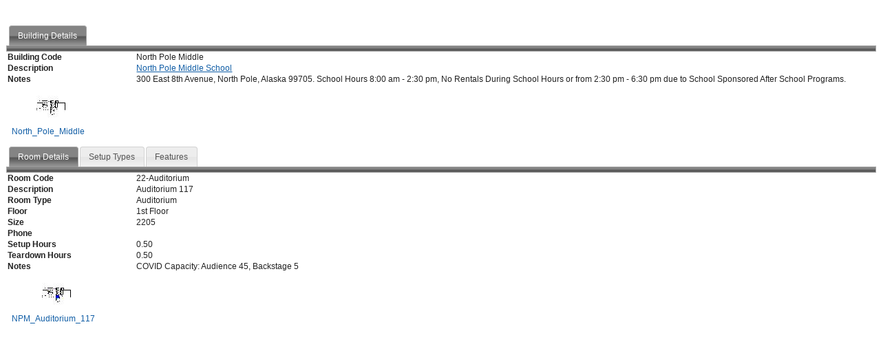

--- FILE ---
content_type: text/html; charset=utf-8
request_url: http://buildingrentals.k12northstar.org/VirtualEms/LocationDetails.aspx?data=7cZwpiiplNu1kyyma9rEzmaZv5wu8ymdHXipFforA1U%3D
body_size: 9575
content:



<!DOCTYPE HTML>
<html xmlns:wairole="http://www.w3.org/2005/01/wai-rdf/GUIRoleTaxonomy#"
    xmlns:waistate="http://www.w3.org/2005/07/aaa"
>
<head id="ctl00_Head1"><meta http-equiv="X-UA-Compatible" content="IE=edge" /><meta http-equiv="CACHE-CONTROL" content="NO-CACHE" /><meta http-equiv="Pragma" content="no-cache" /><meta http-equiv="Content-Language" content="en" /><title>
	North Pole Middle School - Auditorium 117
</title><link href="Styles/jQuery/jquery-ui.css" type="text/css" media="screen" rel="stylesheet" /><link href="Styles/Vems.css" type="text/css" media="screen, print" rel="stylesheet" /><link href="Styles/Positioning.css" type="text/css" media="screen, print" rel="stylesheet" /><link rel="icon" href="favicon.ico" type="image/x-icon" /><link rel="shortcut icon" href="ShortcutIcon.ico" type="image/x-icon" /><link rel="apple-touch-icon" href="images/virtual-iOS-icon.png" />
    <script type="text/javascript" src="Includes/jquery.min.js"></script>
    <script type="text/javascript" src="Includes/jquery-ui.custom.min.js"></script>
    <script type="text/javascript" src="Includes/EmsPlugins.js" ></script>
    <script type="text/javascript" src="Includes/json.js" ></script>
    <script type="text/javascript" src="Includes/Globals.js" ></script>
    <script type="text/javascript" src="Includes/idleTimeout.js" ></script>
    <script type="text/javascript" src="Includes/ui.tabs.aria.js"></script>
    
    <link rel="stylesheet" type="text/css" href="Styles/jquery.weekcalendar.css" />
    <script type="text/javascript" src="includes/swfobject.js"></script>
    <script type="text/javascript" src="Includes/jquery.weekcalendar.js"></script>
    <script type="text/javascript">
        var ems_Holidays;
        var calLoaded = false;
        Dea.LD = {};
        Dea.LD.tabPressed = function (event, ui) {
            if (ui.index == _availabilityTab) {
                if (!calLoaded) {
                    window.setTimeout(Dea.BuildWeeklyCal, 10);
                }
            }
        }

        Dea.BuildWeeklyCal = function () {
            if (calLoaded === false) {
                calLoaded = true;
                $('#calendar').weekCalendar({
                    date: new Date(Dea.CalVars.date),
                    switchDisplay: $.parseJSON(Dea.CalVars.switchDisplay),
                    buttonText: $.parseJSON(Dea.CalVars.buttonText),
                    shortDays: eval(Dea.CalVars.shortDays),
                    longDays: eval(Dea.CalVars.longDays),
                    shortMonths: eval(Dea.CalVars.shortMonths),
                    longMonths: eval(Dea.CalVars.longMonths),
                    use24Hour: Dea.CalVars.use24Hour == 1,
                    readonly: ems_allowAdd == false,
                    maxDate: new Date(ems_lastDate),
                    eventBody: function (calEvent, calendar) {
                        return calEvent.location;
                    },
                    eventHeader: function (calEvent, calendar) {
                        return calEvent.title;
                    },
                    resizable: function (calEvent, element) {
                        return false;
                    },
                    deletable: function (calEvent, element) {
                        return false;
                    },
                    draggable: function (calEvent, element) {
                        return false;
                    },
                    overlapEventsSeparate: true,
                    allowCalEventOverlap: true,
                    timeslotsPerHour: 4,
                    height: function ($calendar) {
                        return $(window).height() - $("h1").outerHeight() - $(".description").outerHeight();
                    },
                    eventRender: function (calEvent, $event) {
                        if (calEvent.end.getTime() < new Date().getTime()) {
                            $event.css("backgroundColor", "#aaa");
                            $event.find(".time").css({ "backgroundColor": "#999", "border": "1px solid #888" });
                        }
                    },
                    eventNew: function (calEvent, $event) {
                        var start = new Date(calEvent.start);
                        var end = new Date(calEvent.end);
                        if (end > new Date(ems_lastDate)) {
                            alert(ems_lastDateMsg);
                            $('#calendar').weekCalendar("removeUnsavedEvents");
                            return;
                        }

                        if (ems_maxMinutes > 0) {
                            var diff = end - start;
                            var diffMins = Math.round((diff / 1000) / 60);
                            if (diffMins > ems_maxMinutes) {
                                alert(ems_maxMinutesMsg);
                                $('#calendar').weekCalendar("removeUnsavedEvents");
                                return;
                            }
                        }
                        parent.addRoomFromLD(ems_roomId, start, start, end);
                    },
                    eventDrop: function (calEvent, $event) {
                    },
                    eventResize: function (calEvent, $event) {
                    },
                    eventMouseover: function (calEvent, $event) {
                    },
                    eventMouseout: function (calEvent, $event) {
                    },
                    noEvents: function () {
                    },
                    data: Dea.GetBookings
                });
            }
        }
Dea.WeeklyBook = {}

Dea.GetBookings = function (start, end, callback) {
    Dea.WeeklyBook.callback = callback;
    Dea.emsData.startDate = start;
    Dea.emsData.endDate = end;
    Dea.makeCallback("getBookings");
}

var ems_Holidays;
Dea.pageHandleCallback = function (emsResponse, context) {
    switch (context) {
        case "getTip":
            Dea.showTip(emsResponse.tipHtml, emsResponse.tipTitle);
            return true;
        case "getBookings":
            ems_Holidays = eval(emsResponse.holidays);
            Dea.WeeklyBook.callback(eval(emsResponse.events));
            return true;
    }
    return false;
}

var _availabilityTab = 5;
$(document).ready(function () {
    Dea.setPopup();
    $("#page").css("padding-top", "1em");
    $("#bd").tabs();

    $roomTabs = $("#rd").tabs();

    if ($(".questions").children().length == 0) {
        _availabilityTab--;
        $roomTabs.tabs("remove", 4);
    }
    if (haveFloorMap === "0") {
        _availabilityTab--;
        $roomTabs.tabs("remove", 3);
    }
    Dea.setTabs("rd");
    $roomTabs.tabs({ select: Dea.LD.tabPressed });
    if (ems_hasBFS == 0 && ems_allowAdd == false) {
         $roomTabs.tabs("remove", _availabilityTab);
    }
});
        var Locator;
        function setSwf() {
            var so = new SWFObject("swf/Locator.swf", "Locator", "100%", "700", "9", "#FFFFFF");
            so.addParam("quality", "high");
            so.addParam("wmode", "transparent");
            so.addParam("middle", "middle");
            so.addVariable("wsUrl", webServiceUrl);
            so.addVariable("imageId", imageId);
            so.addVariable("roomId", roomId);
            so.addVariable("roomLabel", roomLabel);
            so.addVariable("product", product);
            so.addVariable("browserLocale", browserLocale);
            so.addVariable("database", database);
            so.addVariable("server", server);
            so.write("flashContent");

            Locator = document.getElementById("Locator");
        }
    </script>

    <!--[if IE 7]>
        <style type="text/css" >
           #MenuContainer {margin-top:-13px;}
           #ctl00_MainMenun0Items table tr td,#ctl00_MainMenun1Items table tr td, #ctl00_MainMenun2Items table tr td,#ctl00_MainMenun3Items table tr td, #ctl00_MainMenun4Items table tr td {padding:.2em;}
        </style>
    <![endif]-->
<link href="/VirtualEms/Styles/LocationDetails.css" rel="Stylesheet" type="text/css" media="all" /></head>

<body id="emsBody" class="emsBody">
<div id="emsCon" class="emsCon">
    <noscript>Virtual EMS requires Javascript to be supported and enabled.</noscript>
    <form name="aspnetForm" method="post" action="LocationDetails.aspx?data=7cZwpiiplNu1kyyma9rEzmaZv5wu8ymdHXipFforA1U%3d" id="aspnetForm">
<div>
<input type="hidden" name="__EVENTTARGET" id="__EVENTTARGET" value="" />
<input type="hidden" name="__EVENTARGUMENT" id="__EVENTARGUMENT" value="" />
<input type="hidden" name="deaCSRFToken" id="deaCSRFToken" value="" />
<input type="hidden" name="ems_SetupTypes_CheckedRows" id="ems_SetupTypes_CheckedRows" value="" />
<input type="hidden" name="ems_Features_CheckedRows" id="ems_Features_CheckedRows" value="" />
<input type="hidden" name="ems_SetupTypes_sortColumn" id="ems_SetupTypes_sortColumn" value="" />
<input type="hidden" name="ems_SetupTypes_sortDirection" id="ems_SetupTypes_sortDirection" value="" />
<input type="hidden" name="ems_SetupTypes_groupBy" id="ems_SetupTypes_groupBy" value="" />
<input type="hidden" name="ems_Features_sortColumn" id="ems_Features_sortColumn" value="" />
<input type="hidden" name="ems_Features_sortDirection" id="ems_Features_sortDirection" value="" />
<input type="hidden" name="ems_Features_groupBy" id="ems_Features_groupBy" value="" />
<input type="hidden" name="__VIEWSTATE" id="__VIEWSTATE" value="4jTX8GvEcYTq15dZfIS5Kf9ApFQTUvdAAQvmwB4DJ+7WunYmMS0gk5HcMXjlNxxvQROkm9a1a1Bs8v8PqSIkbpAButVq1NsR6xaN909yKVLrpGRvHMSAfKl3J0xxoA62/kkhkC4Z/DvKjGjGQKzQ2nhplA9DMeda1EEYbaItNL1P6Pbkb8sygW66LAW7q8y7wU5WVgJWCNdEx9vHAu6zvsDK/zkkTtmKhlk/[base64]/Ows7qbUjgk8le+tRmfLdpsekyWRhH2YQ/tjEsLCzTputiCGpDFoMhHXroV89JD/qYGu/wqKfBTSXMELq05Ie8QlZAlYh89Y4qEaGWw958kml9XYM6NhNZhKYwKROO+7k+4xJ3uo2zxKFOylLHliRke0HAlpDmGCm6iWRlsedoxngWNNyqdLB1VmVVVxSaQzOtatmUMytyc1nGW9yoVMMPmH214RYQWBefh1PPBzTZQh8Lj/lNd/evG/Ephn63jRoz8/tf7vK0HHmXQpFrRjOOVSpvOQ898bIoTWD5+LjahDFEM655zFYfBV5lKs4AT5jwkf/Xn2Ku/3saEPPWQt1TNAiipHKOwBsbgYaDraCnY8yw6bK8NFMEvnjxiM4mNqaaexweFB6gQFcuZMP/zlrLG6wCGv6P1BqUHrn1+XZYtUQzbhSD6MYtYfvqSJiurnR2n4Oi02UFukOeIlG4ul9kOHWnFHT/sNnl4N4F+l28L6dg8Yaeq72dBf/GWoB1EI5M/Qr68zBo7LvjE+sikRX7zXNECWRiMA9hoZZUvFWMBX0V/u+lEf7/pmK9aiEIJhAlEoO3Xw83/dmzEtfrdmg1Dfwk3jsT4F3ITfqp5tHWoAvzGJi3HJWDKGyImwZ0i9HruOvOtewXwqk6bLuFZOIAYdxYegJ9E78f8xix8nrZikoyV8X+aB5dQ1hNCJxqmQSKEIXaeJnd/ECVKlb8AY+64+0P2uzRyejg6HvPpoF7zLFnePc/aZ4pB/52Lok2Tt3+JJiLUFDUQLMX1WeZRUV2Kk3nRSirIRBwt0wx/R1m3DB7+c60MssYm+9Eg9/vaQxi3wtZwYlpFoeXJ5KfWbinmc6ViNRRzqxGMZG2eHYE3AhcLveh+9dC3Mh2ezLIbnQ73t4wSm/5MKZuGz8G9NE7Xi10WKl9OHJF0/zeHywhKlEgelCLEvWp+KY5f2UAgUxS9L91aMxKPRvreTs0vwC/FcqldoT4ljwcqIxMekoUnBPuz14P2zbVmJiFtpnLoeQlm7Doy+dhGnrHh8LOWBNYQ1X4TwMLoTaUBEj2uqDc1osRxmr3K0AXq7ZphNe9yl3mc+gA7AFppXGtOHzrw499tZoEnNiOpWpLXqekC37NWAZHf1zGQFzpgZJwhm7d3FjCw5+jw1iUVBFp8iFqK/eO376qDYfUvKTkQCSE0wwvt330JDSjFMLoAU5NUFBmauqEdxeOUlE9IPb/q/xXrSpkRSus4wvz5oau69BFFTRD73y3mUqpGAnQDXxwcgMQlX+yWruTF/1OjrmbnvYBFKCV0de78KU4Aa+1ZHfp5IkhkOYNJ6DLM8EPC5e34iit00naG47AtgPw2+iawGIUnu03IK1UpMu8cgk91K5XVHTDmzCjyYCbcrdw74tt4cwGebhfC1/g4yeYFvXg94eUQB3f78XsQGJvFfBfzM3wX50MKI1K2PdfbiTzOmmWz+ctwv631wiWVFiJQTZuJeabLpDy4MyKr729Y08p9fFgLThv5IUd7FY71hskBjjIiKY0u/yq0xCbSOLCDk9O4FFN/3rQvOhuTKcGEqfy5B2wyQe6VvARbn9xJE3FJDUxP+eLeolu/J2/HwsqKw/oyAKvhj+F2gs046mjGcD9nM9fNGYh2KQhJLTTMA85QfJ9WK1mROHSZ3Dx5O7xREHBdbNQsdjj0B0Rx1spRnu2XIxndmOueA09WMx/BxGprF1ETlpI/QE2B80AsRfRHWDD0Vhw==" />
</div>

<script type="text/javascript">
//<![CDATA[
var theForm = document.forms['aspnetForm'];
if (!theForm) {
    theForm = document.aspnetForm;
}
function __doPostBack(eventTarget, eventArgument) {
    if (!theForm.onsubmit || (theForm.onsubmit() != false)) {
        theForm.__EVENTTARGET.value = eventTarget;
        theForm.__EVENTARGUMENT.value = eventArgument;
        theForm.submit();
    }
}
//]]>
</script>


<script src="/VirtualEms/WebResource.axd?d=hpD1V7aTj2v_fADi9iSYUST9-9HB_HSK_Ru-c3ldhqid2ZdvxY_LzdjjBAbVATVNzTa-4j9pcxlxGz9KkN3Eizoy0fY1&amp;t=638250348012702229" type="text/javascript"></script>


<script type="text/javascript">
//<![CDATA[
var haveFloorMap = "0";var ems_lastDate = "01/25/2029 02:33";var ems_allowAdd = false;var ems_maxMinutes = 0;var ems_maxMinutesMsg = "";var ems_hasBFS = 0;var ems_roomId = 749;Dea.CalVars = {"switchDisplay":"{ \"1 Day\": 1, \"Work Week\": 5, \"Full Week\": 7, \"Two Weeks\": 14 }","buttonText":"{ \"today\": \"Today\", \"lastWeek\":\"Previous\", \"nextWeek\":\"Next\" }","date":"01/25/2026 02:33","longMonths":"longMonths: ['January','February','March','April','May','June','July','August','September','October','November','December','']","shortMonths":"shortMonths: ['Jan','Feb','Mar','Apr','May','Jun','Jul','Aug','Sep','Oct','Nov','Dec','']","longDays":"longDays: ['Sunday','Monday','Tuesday','Wednesday','Thursday','Friday','Saturday']","shortDays":"shortDays: ['Sun','Mon','Tue','Wed','Thu','Fri','Sat']","use24Hour":"0"};var ems_Help = "Help",ems_timeSep = ":",ems_AM = "AM",ems_PM = "PM",ems_timeFormat = "h:mm tt",ems_timePicker = "Time Picker",ems_useHelpIcon = 1,ems_UnhandledCallback = "Unhandled Callback.",ems_FailedToLoadCallbackXml = "Error loading xml document from server",ems_NoItemSelected = "You must select an item first",ems_InvalidTime = "Invalid Time",ems_FirstDateViolation = "Date violates your first available booking date",ems_LastDateViolation = "Date violates your last available booking date",ems_InvalidDate = "Invalid Date",ems_CloseTheCalendar = "Close the Calendar",ems_LocDetails = "Virtual EMS - Location Details",ems_ResourceDetails = "Virtual EMS - Resource Details",ems_BookingDetails = "Virtual EMS - Booking Details",ems_ResDetails = "Virtual EMS - Reservation Details",ems_AddInfo = "Virtual EMS - Additional Info",ems_cookieHash = "deaConnection",deaCSRFTokenField = "deaCSRFToken",sSelectedColor = "rgb(255,255,255)";Dea.checkVersion("data=dkSv93%2bpBZlRCdJ%2bkAGvug%3d%3d");Dea.pageCallback = function (emsObject) { WebForm_DoCallback('__Page','' + Dea.JSON.stringify(emsObject) + '',Dea.handleCallback,'' + emsObject.router + '',Dea.errorCallback,true)};var PathToRoot = '/VirtualEms/',ems_PauseToLoadMsg = "Pause to load tool tip",ems_Loading = "Loading...",ems_sessionMilli=1200000,ems_timeOutUrl="Logout.aspx";//]]>
</script>

<script src="/VirtualEms/WebResource.axd?d=WXu1y6fvkE8tzBlXXbvO6sjqUKtiJHNGZHKBOoz8ETn_vMN71dhQU_SI4tDBSxEOj7FY80XnrL7tHj20QYQ8YljuLyHFhHFmSLLdPrFkN7-c-fMXYH4WjYSWpfckkjPwgiEA2crNb9v30J7YZCZu4npwGts1&amp;t=635318725040000000" type="text/javascript"></script>
<div>

	<input type="hidden" name="__VIEWSTATEGENERATOR" id="__VIEWSTATEGENERATOR" value="527C2E73" />
	<input type="hidden" name="__VIEWSTATEENCRYPTED" id="__VIEWSTATEENCRYPTED" value="" />
</div>
        
        
       <div class="master-TopLeft">
       
       <div class="master-ContentImg" >
            <div class="master-topCPH">
                <div class="floatRight" style="margin-right:1em;"><img id="helpIco" src="Images/btn-HelpIco.png" alt="" style="position:relative;" /></div>
                
                <div style="height:12px;"></div>
            </div>
            <div class="master-bc-mid">
                <div class="row master-page" id="page">
                    <div class="master-pc">
                        
                        <div id="ctl00_Summary" class="errorSummary" style="color:Red;display:none;">

</div>
                         <div id="helpDialog"><div id="ctl00_DefaultHelp" class="clear">
	
</div></div>
                      <div class="master-widthContainer" >
                        
    <div id="details">
        <div id="ctl00_pc_BuildingsPanel">
	
            <div id="bd">
                <ul>
                    <li><a href="#bd0">
                        Building Details</a></li>
                </ul>
                <div id="bd0">
                    <div>
		<table cellspacing="0" border="0" id="ctl00_pc_BuildingDetails" style="border-collapse:collapse;">
			<tr>
				<td class="bold label">Building Code</td><td>North Pole Middle</td>
			</tr><tr>
				<td class="bold label">Description</td><td><a class="buildingLink" href="https://maps.google.com/maps?q=North+Pole+Middle+School,+East+8th+Avenue,+North+Pole,+AK&amp;hl=en&amp;sll=64.850347,-147.81532&amp;sspn=0.031224,0.077162&amp;oq=North+Pole+Middle&amp;hq=North+Pole+Middle+School,+East+8th+Avenue,+North+Pole,+AK&amp;t=m&amp;z=16" target="_blank">North Pole Middle School</a></td>
			</tr><tr>
				<td class="bold label">Notes</td><td>300 East 8th Avenue, North Pole, Alaska  99705.

School Hours 8:00 am - 2:30 pm, No Rentals During School Hours or from 2:30 pm - 6:30 pm due to School Sponsored After School Programs.
</td>
			</tr>
		</table>
	</div>
                    <div class="row">
                        <table id="ctl00_pc_BuildingItems" cellpadding="5" border="0">
		<tr>
			<td align="center"><a href='/VirtualEms/ImageViewer.aspx?data=TEyF5scSl9lOzcA5q5cKBA%3d%3d' class='thumbnailLink'><img src="ImageHandler.axd?data=3bca884b-c63f-4911-9879-ed7a0f9460d7&amp;ext=.jpg" alt="North_Pole_Middle" style="border-width:0px;" /><br />North_Pole_Middle</a></td><td>&nbsp;</td><td>&nbsp;</td><td>&nbsp;</td>
		</tr>
	</table>
                    </div>
                </div>
            </div>
        
</div>
        <div id="ctl00_pc_RoomDetails">
	
            <div id="rd">
                <ul>
                    <li><a href="#rd0">
                        Room Details</a></li>
                    <li><a href="#rd1">
                        Setup Types</a></li>
                    <li><a href="#rd2">
                        Features</a></li>
                    <li><a href="#rd3">
                        Floor Map</a></li>
                    <li><a href="#rd4">
                        Additional Information</a></li>
                    <li><a href="#rd5">
                        Availability</a></li>
                </ul>
                <div id="rd0">
                    <div>
		<table cellspacing="0" border="0" id="ctl00_pc_RoomDetailsView" style="border-collapse:collapse;">
			<tr>
				<td class="bold label">Room Code</td><td>22-Auditorium</td>
			</tr><tr>
				<td class="bold label">Description</td><td>Auditorium 117</td>
			</tr><tr>
				<td class="bold label">Room Type</td><td>Auditorium</td>
			</tr><tr>
				<td class="bold label">Floor</td><td>1st Floor</td>
			</tr><tr>
				<td class="bold label">Size</td><td>2205</td>
			</tr><tr>
				<td class="bold label">Phone</td><td>&nbsp;</td>
			</tr><tr>
				<td class="bold label">Setup Hours</td><td>0.50</td>
			</tr><tr>
				<td class="bold label">Teardown Hours</td><td>0.50</td>
			</tr><tr>
				<td class="bold label">Notes</td><td>COVID Capacity: Audience 45, Backstage 5</td>
			</tr>
		</table>
	</div>
                    <div class="row">
                        <table id="ctl00_pc_RoomItems" cellpadding="5" border="0">
		<tr>
			<td align="center"><a href='/VirtualEms/ImageViewer.aspx?data=TEyF5scSl9klBhqmMvpFyQ%3d%3d' class='thumbnailLink'><img src="ImageHandler.axd?data=94c89f68-81d4-4e74-ae98-11030adf80dc&amp;ext=.jpg" alt="NPM_Auditorium_117" style="border-width:0px;" /><br />NPM_Auditorium_117</a></td><td>&nbsp;</td><td>&nbsp;</td><td>&nbsp;</td>
		</tr>
	</table>
                    </div>
                </div>
                <div id="rd1">
                    <div>
		<table cellspacing="0" Summary="Table contains two columns.  The left column is the name of the setup type, the right column is the capacity of the room for the setup type." border="0" id="ctl00_pc_SetupTypes" style="background-color:White;width:100%;border-collapse:collapse;">
			<caption>
				Setup Types and Capacities
			</caption><tr>
				<th scope="col">Setup Type</th><th scope="col">Min Capacity</th><th scope="col">Max Capacity</th>
			</tr><tr>
				<td>Auditorium (Default)</td><td>0</td><td>144</td>
			</tr>
		</table>
	</div>
                </div>
                <div id="rd2">
                    <div>
		<table cellspacing="0" Summary="Table is simply a list of the features which the room contains" border="0" id="ctl00_pc_Features" style="background-color:White;width:100%;border-collapse:collapse;">
			<caption>
				Features
			</caption><tr>
				<th scope="col">Feature</th>
			</tr><tr>
				<td>Stage</td>
			</tr>
		</table>
	</div>
                </div>
                <div id="rd3">
                    <div id="flashContent" class="row">
                    </div>
                </div>
                <div id="rd4">
                    
        <ul class="questions">
    
    </ul>
    
                </div>
                <div id="rd5">
                    <div id="calendar"></div>
                </div>
            </div>
        
</div>
    </div>

                      </div>
                      <div id="FooterContainer" class="footer">
                        <span id="ctl00_PoweredBy" title="Room Scheduling Software Powered by Dean Evans &amp; Associates, Inc.">Powered by</span>&nbsp;<a
                           href='http://www.dea.com' target='_blank'><img id="ctl00_footerImage" title="Room Scheduling Software Powered by Dean Evans &amp; Associates, Inc." src="Images/RoomSchedulingSoftware.jpg" alt="Room Scheduling Software Powered by Dean Evans &amp; Associates, Inc." style="border-width:0px;" /></a>

                           <span id="ctl00_dbInfoDiv" class="block clear"></span>
                        </div>
                        <div id="CallbackStatus" style="display: none; z-index: 100" class="callbackStatus">
                            <img id="ctl00_LoadingImage" src="Images/Loading.gif" alt="" style="border-width:0px;" />
                            <span id="ctl00_LoadingText">Loading...</span>
                       </div>
                    </div>
                </div> 
          </div>
          <div class="master-bc-lft">&nbsp;</div>
          <div class="master-bc-rgt">&nbsp;</div>
          <div class="master-bc-bot"></div>
        </div>  
          
        </div>
        
    
<script type="text/javascript">
//<![CDATA[
var Page_ValidationSummaries =  new Array(document.getElementById("ctl00_Summary"));
//]]>
</script>

<script type="text/javascript">
//<![CDATA[
var ctl00_Summary = document.all ? document.all["ctl00_Summary"] : document.getElementById("ctl00_Summary");
ctl00_Summary.headertext = "The following errors occurred attempting to process your request:";
var ctl00_DefaultHelp = document.all ? document.all["ctl00_DefaultHelp"] : document.getElementById("ctl00_DefaultHelp");
ctl00_DefaultHelp.isHelpText = "True";
//]]>
</script>


<script type="text/javascript">
//<![CDATA[

WebForm_InitCallback();//]]>
</script>
</form>
</div>
</body>
</html>


--- FILE ---
content_type: text/css
request_url: http://buildingrentals.k12northstar.org/VirtualEms/Styles/Vems.css
body_size: 794
content:
a,a:link,a:visited,a:hover,a:active{color:#115ea6;text-decoration:none}label{font-size:1.1em}th{text-align:left;font-weight:bold}caption{font-size:1.25em;color:#fff}.requiredAsterisk{color:red}.ApplicationTitle{color:#225d92}.callbackStatus{border:#000 thin solid;background-color:#fff8dc}.footer{font-size:smaller;color:#225d92}#MenuContainer a{color:#4d4d4f;font-weight:700}.menuBack{background-image:url(../Images/NavBar-bakgrd.gif);background-repeat:no-repeat}.staticMenuOver,.dropMenuOver{background-color:#b2b2b3}.dropMenuItemBase{line-height:25px}div.ctl00_mainmenu_0,.dropMenu{background-color:#dedfe0!important}.blueButton{color:#fff}.yellowButton{color:#000}.tipHeader{font-weight:bold}.ui-widget-header a{color:#fff}td.ui-widget-content{border:1px solid #fff}th{text-transform:uppercase;background-color:#fff;color:#717173;font-weight:bold;padding-left:.5em;padding-top:.5em;padding-bottom:.5em;vertical-align:top}.serves{font-size:.9em}div.ui-timePicker li.tpSelected{background-color:#316ac5;background:none repeat scroll 0 0 #316ac5;color:#fff}#tipDiv,#helpDialog{border-left:1px solid #000;border-right:1px solid #000;border-bottom:1px solid #000}a.tandc{font-size:.6em}.ui-datepicker td.hol a{border:1px solid #deaca5}

--- FILE ---
content_type: text/css
request_url: http://buildingrentals.k12northstar.org/VirtualEms/Styles/Positioning.css
body_size: 1760
content:
html,body,select,textarea{font:100.01% Verdana,Arial,Helvetica,sans serif}input{font-family:Verdana,Arial,Helvetica,sans serif;font-size:9pt}body{font-size:70%}h1,h3{margin:0;padding:0;font-weight:normal}h3{clear:both;margin-bottom:0;display:block}img{border:0}label{cursor:pointer}.emsBody{background-image:url(../images/bakgrd.gif);background-repeat:repeat-y;background-position:center top;margin-left:0;margin-top:0;margin-right:0;margin-bottom:0}.emsCon{min-width:957px;max-width:957px;margin-left:auto;margin-right:auto;width:expression(document.body.clientWidth < 957? "957px" : "auto")}.dropMenuOver a{display:block}.hide{display:none}.clear{clear:both}.float{float:left}.floatRight{float:right}.block{display:block}.inline{display:inline}.bold{font-weight:bold}.center{text-align:center}.clearfix:after{content:".";display:block;height:0;clear:both;visibility:hidden}.clearfix{display:inline-block}a,a:link,a:visited,a:hover,a:active{cursor:pointer}div.row{clear:both;padding-top:.1em}span.ak{text-decoration:underline}.ui-datepicker-trigger,.timePickerTrigger{margin-left:.2em;vertical-align:bottom;cursor:pointer}.tabLine{margin-left:-1px;width:100.2%}.ApplicationTitle{padding:30px 0 25px 0;letter-spacing:-1px;font-size:2em}.headerLogo{margin:1em}h1.ApplicationTitle p{margin:0;padding:0}.staticMenu{line-height:36px}#MenuContainer table tr td{padding:0}.menuBack{height:36px;padding:0}.WelcomeMsg{display:block;padding-right:.5em;line-height:36px}.menuBackColor{z-index:100}#helpIco{cursor:pointer;z-index:100}.master-widthContainer{width:923px}.master-TopLeft{background-image:url(../Images/BodyContentTop-lft.gif);background-repeat:no-repeat;margin-top:1em}.master-ContentImg{background-image:url(../Images/BodyContentTop-mid1.gif);background-repeat:repeat-x;margin-top:1em}.master-topCPH{padding-left:2em;padding-top:.5em}.master-bc-mid{background-image:url(../Images/BodyContent-mid.gif);background-repeat:repeat-y;margin-top:139px;position:relative}.master-page{padding-left:16px}.master-pc{margin-top:-153px}.master-bc-bot{background-image:url(../Images/BodyContentBtm-mid.gif);background-repeat:repeat-x;height:25px}.master-bc-lft{float:left;background-image:url(../Images/BodyContentBtm-lft.gif);background-repeat:no-repeat;height:25px;width:18px}.master-bc-rgt{float:right;background-image:url(../Images/BodyContentBtm-rgt.gif);background-repeat:no-repeat;height:25px;width:19px}.debug1{border:red solid 1px}.debug2{border:green solid 1px}.debug3{border:blue solid 1px}#FooterContainer{clear:both;margin-top:8em;bottom:1%;width:100%;text-align:center}div#CallbackStatus{position:fixed;clear:both;margin-top:.4em;padding:.5em;width:12em}.blueButton{background-image:url(../Images/btn-blue.gif);background-repeat:repeat-x}.yellowButton{background-image:url(../Images/btn-yellow.gif);background-repeat:repeat-x}.homeOffset{margin-top:50px;margin-left:5px}.pad-a-1{padding:1em}.margin-t-1{margin-top:.5em}.pad-b-1{padding-bottom:.4em}.containerImage{margin-top:1.4em}.groupBy,.padLeft{padding-left:.4em}.padRight{padding-right:.4em}.padTop{padding-top:.4em}.padBottom{padding-top:.4em}.padToTab{padding-top:1.5em;z-index:5}.padToImage{margin-top:1.7em}.padToBox{margin-top:1.2em;margin-left:.5em}.siIndent{padding-left:2em}.margin-tb-1{margin-top:1em;margin-bottom:1em}.ui-tabs .ui-tabs-panel{padding:0}caption{padding:.1em}h3{padding:.25em}@media Print{.tabsContainer,#MenuContainer{display:none}.master-pc{margin-top:0}.master-ContentImg{margin-top:-250px}}@media screen{.HeaderContainer{clear:both;width:100%;background-image:url(../Images/GenericMasthead-bakgrd.gif);background-repeat:no-repeat;height:104px}}div.ui-timePicker{background:none repeat scroll 0 0 #fff;border:1px solid #000;height:200px;overflow:auto;position:absolute;width:10em;z-index:99}.ui-timePicker-trigger{padding-left:.25em;cursor:pointer}div.ui-timePicker ul{list-style-type:none;margin:0;padding:0}div.ui-timePicker li{cursor:pointer;padding:1px}.ui-icon{display:inline-block;vertical-align:bottom;margin-left:.5em;cursor:pointer}.tipHeader{width:14em;display:block;vertical-align:top}.dropMenu{z-index:150}

--- FILE ---
content_type: text/css
request_url: http://buildingrentals.k12northstar.org/VirtualEms/Styles/jquery.weekcalendar.css
body_size: 2020
content:


.wc-container {
	font-size: 14px;	
	font-family: arial, helvetica;
}

.wc-toolbar {
	padding: 1em;
  font-size:0.8em;
}

.wc-toolbar .wc-nav
{
  float:left;
}

.wc-toolbar .wc-display{
  float: right;
}

.wc-toolbar button {
	margin-top: 0;
	margin-bottom: 0;
}

.wc-toolbar .wc-title{
  text-align:center;
  padding:0;
  margin:0;
}

.wc-container table {
	border-collapse: collapse;
    border-spacing: 0;
}
.wc-container table td {
	margin: 0;
	padding: 0;
}

.wc-header{
	background: #eee;
  border-width:1px 0;
  border-style:solid;
}
.wc-header table{
	width: 100%;
  table-layout:fixed;
}

.wc-grid-timeslot-header,
.wc-header .wc-time-column-header {
	width: 45px;	
}

.wc-header .wc-scrollbar-shim {
	width: 16px;	
}

.wc-header .wc-day-column-header {
	text-align: center;
	padding: 0.4em;
}

.wc-header .wc-user-header{
	text-align: center;
	padding: 0.4em 0;
  overflow:hidden;
}
.wc-grid-timeslot-header {
	background: #eee;	
}



.wc-scrollable-grid {
	overflow: auto;
	overflow-x: hidden !important;
	overflow-y: auto !important; 
	position: relative;
	background-color: #fff;
	width: 100%;
}


table.wc-time-slots {
	width: 100%;
	table-layout: fixed;
	cursor: default;
  overflow:hidden;
}

.wc-day-column {
	width: 13.5%;
	overflow: visible;
	vertical-align: top;
}
.wc-day-column-header{border-width: 0 0 1px 3px; border-style: solid;border-color:transparent;}
.wc-scrollable-grid .wc-day-column-last,
.wc-scrollable-grid .wc-day-column-middle{border-width: 0 0 0 1px; border-style: dashed;}
.wc-scrollable-grid .wc-day-column-first{border-width: 0 0 0 3px; border-style: double;}

.wc-day-column-inner {
	width: 100%;
	position:relative;	
}

.wc-no-height-wrapper{
	position:relative;	
  overflow: visible;
	height: 0px;
}

.wc-time-slot-wrapper {
/*	top: 3px;*/
}
.wc-oddeven-wrapper .wc-full-height-column{
/*	top: 2px; */
  /* Modern Browsers */ opacity: 0.4;
  /* IE 8 */ -ms-filter: "progid:DXImageTransform.Microsoft.Alpha(Opacity=40)";
  /* IE 5-7 */ filter: alpha(opacity=40);
  /* Netscape */ -moz-opacity: 0.4;
  /* Safari 1 */ -khtml-opacity: 0.4;
}
.wc-freebusy-wrapper .wc-freebusy{
/*	top: 1px;*/
  /* Modern Browsers */ opacity: 0.4;
  /* IE 8 */ -ms-filter: "progid:DXImageTransform.Microsoft.Alpha(Opacity=40)";
  /* IE 5-7 */ filter: alpha(opacity=40);
  /* Netscape */ -moz-opacity: 0.4;
  /* Safari 1 */ -khtml-opacity: 0.4;
}

.wc-time-slots {
	position: absolute;	
	width: 100%;
}

.wc-column-odd,
.wc-column-even.ui-state-hover{background-image:none;border:none;}

.wc-header .wc-today.ui-state-active{background-image:none;}
.wc-header .wc-today.wc-day-column-header{border-width:0 3px; border-style: solid;}
.wc-header .wc-user-header{border-width:0;}

.wc-time-slots .wc-day-column.ui-state-default{background:transparent;}
.wc-time-slots .wc-today.ui-state-active{background-image:none;}
.wc-header .wc-today.ui-state-active.wc-day-column-middle{border-width:0;}
.wc-header .wc-today.ui-state-active.wc-day-column-first{border-left-width:3px;}
.wc-header .wc-today.ui-state-active.wc-day-column-last{border-right-width:3px;}

.wc-full-height-column{
	display:block;
/*  width:100%;*/
}


.wc-time-header-cell {
	padding: 5px;	
	height: 80px; /* reference height */
}


.wc-time-slot {
	border-bottom: 1px dotted #ddd;	
}

.wc-hour-header {
	text-align: right;
}
.wc-hour-header.ui-state-active,
.wc-hour-header.ui-state-default{
  border-width:0 0 1px 0;
}

.wc-hour-end, .wc-hour-header {
	border-bottom: 1px solid #ccc;	
	color: #555;
}

.wc-business-hours {
	background-color: #E6EEF1;
	border-bottom: 1px solid #ccc;
	color: #333;
	font-size: 1.2em;
}

.wc-business-hours .wc-am-pm {
	font-size: 0.6em;	
}

.wc-day-header-cell {
	text-align: center;
	vertical-align: middle;
	padding: 5px;
}



.wc-time-slot-header .wc-header-cell {
	text-align: right;
	padding-right: 10px;	
}

.wc-cal-event {
	background-color: #68a1e5;	
  /* Modern Browsers */ opacity: 0.8;
  /* IE 8 */ -ms-filter: "progid:DXImageTransform.Microsoft.Alpha(Opacity=80)";
  /* IE 5-7 */ filter: alpha(opacity=80);
  /* Netscape */ -moz-opacity: 0.8;
  /* Safari 1 */ -khtml-opacity: 0.8;
	position: absolute;	
	text-align: center;
	overflow: hidden;
	cursor: pointer;
	color: #fff;
	width: 100%;
	display: none;
}


.wc-cal-event-delete {
    float: right;
    cursor: pointer;
    width: 16px;
    height: 16px;
}

.wc-cal-event.ui-resizable-resizing {
	cursor: s-resize;
}

.wc-cal-event .wc-time {
	background-color: #2b72d0;
	border: 1px solid #1b62c0;
	color: #fff;
	padding: 0;
	font-weight: bold;
}

.wc-container .ui-draggable .wc-time {
	cursor: move;
}

.wc-cal-event .wc-title {
	position: relative;	
}

.wc-container .ui-resizable-s {
	height: 10px;
	line-height: 10px;
	bottom: -2px;
	font-size: .75em;
}


.wc-container .ui-draggable-dragging {
   z-index: 1000;
}

.free-busy-free{}
.free-busy-busy{
  background:url("./libs/css/smoothness/images/ui-bg_flat_0_aaaaaa_40x100.png") repeat scroll 50% 50% #666666;
}

/* IE6 hacks */
* html .wc-no-height-wrapper{position:absolute;}
* html .wc-time-slot-wrapper{top:3px;}
* html .wc-grid-row-oddeven{top:2px;}
* html .wc-grid-row-freebusy{top:1px;}

/* IE7 hacks */
*:first-child+html .wc-no-height-wrapper{position:relative;}
*:first-child+html .wc-time-slot-wrapper{top:3px;}
*:first-child+html .wc-grid-row-oddeven{top:2px;}
*:first-child+html .wc-grid-row-freebusy{top:1px;}
*:first-child+html .wc-time-slots .wc-today{/* due to rendering issues, no background */background:none;}

.wc-holiday 
{
    background-color:#DEACA5;
}
/*fixes issue with button overlap in IE8*/
.ui-buttonset .ui-button { margin-left: 0; margin-right: 0em; }


--- FILE ---
content_type: text/css
request_url: http://buildingrentals.k12northstar.org/VirtualEms/Styles/LocationDetails.css
body_size: 192
content:
.label{width:15em;display:block}a.buildingLink,a.roomLink{text-decoration:underline}

--- FILE ---
content_type: application/javascript
request_url: http://buildingrentals.k12northstar.org/VirtualEms/Includes/Globals.js
body_size: 5781
content:
String.prototype.trim=function(){return this.replace(/^\s\s*/,"").replace(/\s\s*$/,"")};String.prototype.startsWith=function(a,b){if(b)return this.match("^"+a)==a;else{a=a.toLowerCase();return this.toLowerCase().match("^"+a)==a}};String.prototype.endsWith=function(a,b){if(b)return this.match(a+"$")==a;else{a=a.toLowerCase();return this.toLowerCase().match(a+"$")==a}};String.prototype.format=function(){var a=/\{\d+\}/g,b=arguments;return this.replace(a,function(a){return b[a.match(/\d+/)]})};Array.prototype.remove=function(a,c){var b=this.slice((c||a)+1||this.length);this.length=a<0?this.length+a:a;return this.push.apply(this,b)};Array.prototype.removeValue=function(c){for(var a=0,b=this.length;a<b;a++)if(this[a]===c)return this.remove(a);return this};Array.prototype.toList=function(b){var c="";if(!b)b=",";for(var a=0,d=this.length;a<d;a++)if(a===0)c=this[a];else c+=b+this[a];return c};var NS_XHTML="http://www.w3.org/1999/xhtml",NS_STATE="http://www.w3.org/2005/07/aaa";if(typeof Dea==="undefined"||null===Dea)var Dea={};Dea.emsData={};Dea.Mouse={};var _emsLabelsOnPage=null,iFrameDiag=null;Dea.Keys={PAGEUP:33,PAGEDOWN:34,END:35,HOME:36,LEFT:37,UP:38,RIGHT:39,DOWN:40,SPACE:32,TAB:9,BACKSPACE:8,DELETE:46,ENTER:13,INSERT:45,ESCAPE:27};Dea.isNumberKey=function(a){return a>47&&a<58?true:false};Dea.isNavKey=function(a){return a===Dea.Keys.LEFT||a===Dea.Keys.RIGHT||a===Dea.Keys.UP||a===Dea.Keys.DOWN||a===Dea.Keys.BACKSPACE||a===Dea.Keys.HOME||a===Dea.Keys.END||a===Dea.Keys.TAB?true:false};Dea.numberMask=function(b){var a=b.which||b.keyCode;return a==46?true:b.shiftKey&&a==35||b.shiftKey&&a==36||b.shiftKey&&a==37?false:b.ctrlKey&&a==118?true:Dea.isNumberKey(a)||Dea.isNavKey(a)};Dea.keyUpTypeVal=function(b,d){var a=b.target||b.srcElement,c=new RegExp(d);!c.test($(a).val())&&$(a).val("")};Dea.floatMask=function(b){var a=b.which||b.keyCode;return Dea.isNumberKey(a)||Dea.isNavKey(a)||a===46||a==44};Dea.suppressSubmitOnReturn=function(a){var b=a.which||a.keyCode;if(b===Dea.Keys.ENTER)return false};Dea.matchEmsDataId=function(b,c){for(var a=0,e=b.length;a<e;a++){var d=b[a].emsDataId||b[a].getAttribute("emsDataId");if(d===c)return b[a];else if(b[a].name===c)return b[a]}return null};Dea.Get=function(b,c){var a=b;if(typeof b==="string"){if(b.trim()===""||b==="undefined")return null;a=document.getElementById(b)}else if(typeof b==="function")a=b();if(a)return a;a=null;if(!c||c===null)c=document.getElementsByTagName("input");a=Dea.matchEmsDataId(c,b);if(a!==null)return a;c=document.getElementsByTagName("select");a=Dea.matchEmsDataId(c,b);if(a!==null)return a;c=document.getElementsByTagName("textarea");a=Dea.matchEmsDataId(c,b);return a!==null?a:null};Dea.setDisplay=function(a,c,e,f,b,d){a=Dea.Get(a);if(a){if(c==="none"||c==="hidden")a.setAttribute("aria-hidden","true");else a.setAttribute("aria-hidden","false");a.style.display=c;if(b&&b!==null)a.style.position=b;if(e&&e!==null)a.style.left=e;if(f&&f!==null)a.style.top=f;if(d&&d!==null)a.style.right=d}};Dea.findPos=function(a){a=Dea.Get(a);if(a){var b=curtop=0;if(a.offsetParent){b=a.offsetLeft;curtop=a.offsetTop;while(a=a.offsetParent){b+=a.offsetLeft;curtop+=a.offsetTop}}}return[b,curtop]};Dea.Css={classExists:function(a,b){a=Dea.Get(a);return(new RegExp("\\b"+b+"\\b")).test(a.className)},swapClass:function(a,b,c){a=Dea.Get(a);a.className=!Dea.Css.classExists(a,b)?a.className.replace(c,b):a.className.replace(b,c)},addClass:function(a,b){a=Dea.Get(a);if(!Dea.Css.classExists(a,b))a.className+=a.className?" "+b:b},removeClass:function(a,b){a=Dea.Get(a);if(a.className){var c=a.className.match(" "+b)?" "+b:b;a.className=a.className.replace(c,"")}}};Dea.emptyToMinusOne=function(a){return a?a===""?"-1":a:"-1"};Dea.setEmsData=function(f){for(var b=document.getElementsByTagName("input"),a=0,h=b.length;a<h;a++){var d=b[a].emsDataId||b[a].getAttribute("emsDataId"),g=b[a].isRequired||b[a].getAttribute("isRequired");if(d){if(g)if(b[a].value===""&&f!==true){alert(b[a].errorMsg);return false}if(b[a].type==="checkbox"||b[a].type==="radio")if(b[a].checked)Dea.emsData[d]="1";else Dea.emsData[d]="0";else Dea.emsData[d]=b[a].value}else if(b[a].name.substring(0,4)==="ems_")if(b[a].type==="checkbox")if(b[a].checked)Dea.emsData[b[a].name]="1";else Dea.emsData[b[a].name]="0";else Dea.emsData[b[a].name]=b[a].value}for(var c=document.getElementsByTagName("select"),a=0,h=c.length;a<h;a++){var d=c[a].emsDataId||c[a].getAttribute("emsDataId"),g=c[a].isRequired||c[a].getAttribute("isRequired");if(d){if(g)if((c[a].value===""||c[a].options[c[a].selectedIndex].text==="")&&f!==true){alert(c[a].errorMsg);return false}Dea.emsData[d]=Dea.emptyToMinusOne(c[a].value)}}for(var e=document.getElementsByTagName("textarea"),a=0,h=e.length;a<h;a++){var d=e[a].emsDataId||e[a].getAttribute("emsDataId"),g=e[a].isRequired||e[a].getAttribute("isRequired");if(d){if(g)if(e[a].value===""&&f!==true){alert(e[a].errorMsg);return false}Dea.emsData[d]=e[a].value}}return true};Dea.getValue=function(a,c,b){a=Dea.Get(a,c);return a?a.value.trim():b?b:""};Dea.setValue=function(a,c,b){a=Dea.Get(a,b);if(a)a.value=c};Dea.setHtml=function(a,b){a=Dea.Get(a);if(a)a.innerHTML=b};Dea.checkLength=function(b,c,d){if(Dea.Get(c).value.length<d)return true;else{var a=b.which||b.keyCode;return a===Dea.Keys.UP||a===Dea.Keys.RIGHT||a===Dea.Keys.LEFT||a===Dea.Keys.DOWN||a===Dea.Keys.BACKSPACE||a===Dea.Keys.DELETE?true:false}};Dea.showError=function(a,c,b){a=Dea.Get(a,c);if(a){if(b){if(typeof b==="string")b=Dea.Get(b,c);$(b).click()}var d=a.errorMsg||a.getAttribute("errorMsg");alert(d);a.focus()}};Dea.setDisabled=function(a,c,b){a=Dea.Get(a,b);if(a)if(c)$(a).attr("disabled","disabled");else $(a).removeAttr("disabled")};Dea.hideSelectBoxes=function(){if(document.all)for(var b=document.getElementsByTagName("select"),a=0,c=b.length;a<c;a++)b[a].style.visibility="hidden"};Dea.displaySelectBoxes=function(){if(document.all)for(var b=document.getElementsByTagName("select"),a=0,c=b.length;a<c;a++)b[a].style.visibility="visible"};Dea.htmlDecode=function(a){if(a)if(a!=="undefined")return a.replace(/&amp;/g,"&").replace(/&lt;/g,"<").replace(/&gt;/g,">").replace(/&quot;/g,'"')};Dea.hideTimePicker=function(){var a=Dea.Get("timeDrop");if(a)if(!bLeaveTime){if(timeBuilt===true){Dea.setDisplay(a,"none");Dea.displaySelectBoxes();timeBuilt=false}}else timeBuilt===true&&Dea.hideSelectBoxes()};Dea.hidePickers=function(){if(Dea.Get("calendar")){!bShow&&hideCalendar();bShow=false}parent.gPopupIsShown&&parent.Dea.hideSelectBoxes();Dea.hideTimePicker()};Dea.clearLoading=function(){Dea.setDisplay("CallbackStatus","none")};Dea.isMaxLengthValid=function(b,a){return b.length<=a};Dea.errorCallback=function(b){try{var a=Dea.JSON.parse(b)}catch(c){a=b}if(typeof a.sendToPage!=="undefined"){window.location.href=a.sendToPage;return true}alert(b);Dea.clearLoading()};Dea.showLoading=function(){Dea.setDisplay("CallbackStatus","",null,"5px",null,"5px")};Dea.makeCallback=function(c,a,b){if(!a||a==="undefined")a=Dea.emsData;a.router=c;a.deaCSRFToken=$("#"+deaCSRFTokenField).val();!b&&Dea.showLoading();Dea.pageCallback(a)};Dea.handleCallback=function(g,f){try{var a=Dea.JSON.parse(g)}catch(i){if(i.message==="script stack space quota is exhausted"){var a={},c=g.split('","'),d=c[0];d=d.substr(2,d.length-2);var b=d.split('":"');eval("emsResponse."+b[0]+' = "'+b[1]+'"');for(var h=1;h<c.length-1;h++){b=c[h].split('":"');eval("emsResponse."+b[0]+' = "'+b[1]+'"')}var e=c[c.length-1];e=e.substr(0,e.length-2);b=e.split('":"');eval("emsResponse."+b[0]+' = "'+b[1]+'"')}else a=g}if(typeof a.success!=="undefined")if(Number(a.success)===0)if(typeof a.msg!=="undefined"){alert(a.msg);if(typeof a.sendToPage!=="undefined"){window.location.href=a.sendToPage;return true}typeof Dea.pageHandleErrorCallback==="function"&&Dea.pageHandleErrorCallback(a,f);Dea.clearLoading();return true}if(typeof a.sendToPage!=="undefined"){window.location.href=a.sendToPage;return true}if(typeof a.isError!=="undefined")if(Number(a.isError)===1){alert(a.errorMsg);Dea.clearLoading();typeof Dea.pageHandleErrorCallback==="function"&&Dea.pageHandleErrorCallback(a,f);return true}!Dea.pageHandleCallback(a,f)&&alert("Unhandled callback "+f);if(typeof Dea.emsData.suppressImageWireUp=="undefined")Dea.addImageRollovers();else Dea.emsData.suppressImageWireUp==0&&Dea.addImageRollovers();Dea.clearLoading()};$.ctrl=function(c,b,a){$(document).keydown(function(d){if(!a)a=[];if(d.keyCode==c.charCodeAt(0)&&d.ctrlKey){b.apply(this,a);return false}})};Dea.loadLabels=function(){if(_emsLabelsOnPage===null)_emsLabelsOnPage=document.getElementsByTagName("label")};Dea.getLabelFromForAttr=function(b){Dea.loadLabels();for(var a=0;a<_emsLabelsOnPage.length;a++)if(_emsLabelsOnPage[a].attributes["for"]!==null&&_emsLabelsOnPage[a].attributes["for"]!==undefined)if(_emsLabelsOnPage[a].attributes["for"].value===b)return _emsLabelsOnPage[a];return null};Dea.addRequiredAsterisk=function(a){if(a.indexOf(">*<")<0)a+='<span class="requiredAsterisk">*</span>';return a};Dea.setLabelText=function(a,c){var b=Dea.getLabelFromForAttr(c);if(b===null)return;a+=":";var d=Dea.Get(c);if(d.isRequired)a=Dea.addRequiredAsterisk(a);else a=a.replace('<span class="requiredAsterisk">*</span>',"");b.innerHTML=a};Dea.setLabelRequired=function(b){var a=Dea.getLabelFromForAttr(b);if(a===null)return;a.innerHTML=Dea.addRequiredAsterisk(a.innerHTML)};$$=function(a){return $("#"+a)};$emsid=function(a){return $(Dea.Get(a))};Dea.addImageRollovers=function(){$("input[src*='btn-']").each(function(){Dea.addRollover($(this).attr("src"),$(this))});$("img[src*='btn-']").each(function(){Dea.addRollover($(this).attr("src"),$(this))})};Dea.calRollover=function(a){$("img[src='"+a+"']").each(function(){Dea.addRollover($(this).attr("src"),$(this))})};Dea.addRollover=function(b,a){function c(a){var c=a.substring(a.lastIndexOf("/")+1),b=c.split("-");return b.length>2?true:false}function d(c){var d=c.substring(c.lastIndexOf("/")+1),b=d.split("-"),a=b[1].split(".");return PathToRoot+"images/"+b[0]+"-"+a[0]+"-over."+a[1]}if(!c(b)){var e=d(b);$(a).css("cursor","pointer").hover(function(){$(a).attr("src",e)},function(){$(a).attr("src",b)})}};$(document).mousemove(function(a){Dea.Mouse.X=a.pageX;Dea.Mouse.Y=a.pageY});Dea.setPopup=function(){$("#emsBody").removeClass("emsBody");$("#FooterContainer").hide();$("#emsCon").removeClass("emsCon");$("div[class*=master]").removeClass()};Dea.wireupDialogs=function(a){$("#"+a+" a:not([class=sorter], [class=noDiag], [class=additionalEvents], [class=tandc])").bind("click",function(d){d.preventDefault();var b=15,c=15,a="";if(this.href.indexOf("LocationDetails")>=0)a=ems_LocDetails;else if(this.href.indexOf("ResourceDetails")>=0)a=ems_ResourceDetails;else if(this.href.indexOf("BookingDetails")>=0)a=ems_BookingDetails;else if(this.href.indexOf("ReservationDetails")>=0)a=ems_ResDetails;else if(this.href.indexOf("UdfDetails")>=0)a=ems_AddInfo;iFrameDiag=$('<iframe id="externalSite"  frameborder="0" src="'+this.href+'" />').dialog({title:a,width:850,height:500,modal:true,resizable:true,autoResize:true}).width(850-b).height(500-c);return false})};Dea.showiDialog=function(d,a){var b=15,c=15;iFrameDiag=$('<iframe id="externalSite"  frameborder="0" src="'+d+'" />');$.extend(a,{modal:true,resizable:false,autoResize:true});if(!a.width)a.width=500;if(!a.height)a.height=500;iFrameDiag.dialog(a).width(a.width-b).height(a.height-c)};Dea.iDialog=function(a,c,b){a=a||event;if(a)if(a.preventDefault)a.preventDefault();else a.returnValue=false;Dea.showiDialog(c,b);return false};Dea.IsValidEmail=function(a){var b=/\w+([-+.']\w+)*@\w+([-.]\w+)*\.\w+([-.]\w+)*/;return a.trim().length>0?b.test(a):true};Dea.showTip=function(b,a){$activeTipId=Dea.emsData.tipItemId;$("#tipDiv").html(b);$("#tipDiv").dialog({width:400,title:a,position:[Dea.mouseX,Dea.mouseY-$(window).scrollTop()]}).dialog("open")};Dea.anchorTimes=function(b,a){var c=$.timePicker("#"+b).getTime();$$(b).change(function(){if($$(b).val().length<ems_timeFormat.length)return;if($$(a).val()){var f=$.timePicker("#"+a).getTime()-c,d=$.timePicker("#"+b).getTime();$.timePicker("#"+a).setTime(new Date(new Date(d.getTime()+f)));c=d;$("#"+a).focus()}else{var d=$.timePicker("#"+b).getTime(),e=new Date(new Date(d.getTime()));e.setMinutes(e.getMinutes()+60);$.timePicker("#"+a).setTime(e);c=d;$("#"+a).focus()}})};Dea.setTabs=function(a){$("ul.ui-tabs-nav").after('<div class="ui-widget-header ui-state-active tabLine" style="height:.5em;"></div>');$("ul.ui-widget-header").removeClass("ui-widget-header");a&&$("#"+a).removeClass("ui-widget-content")};Dea.checkVersion=function(){var a=Dea.getInternetExplorerVersion();if(a>-1)if(a<7)window.location.href="BadBrowser.aspx"};Dea.getInternetExplorerVersion=function(){var a=-1;if(navigator.appName=="Microsoft Internet Explorer"){var c=navigator.userAgent,b=new RegExp("MSIE ([0-9]{1,}[.0-9]{0,})");if(b.exec(c)!=null)a=parseFloat(RegExp.$1)}return a};if(typeof Dea.dp=="undefined")Dea.dp={};Dea.dp.checkHoliday=function(b){if(typeof DeaHolidays=="object"){var d=b.getDate(),c=b.getMonth()+1,a=b.getFullYear();if(DeaHolidays[a]&&DeaHolidays[a][c]&&DeaHolidays[a][c][d]){var e=DeaHolidays[a][c][d];return[true,"hol",e.tooltip]}}return[true,""]};$(document).ready(function(){if(ems_useHelpIcon===1){$("#helpDialog").dialog({title:ems_Help,autoOpen:false,width:400,height:300,modal:false,resizable:true});$("#helpIco").attr({alt:ems_Help,title:ems_Help}).live("click",function(){$("#helpDialog").dialog("open")});($("#ctl00_DefaultHelp").is(":empty")||$("#ctl00_DefaultHelp").html()==null||$("#ctl00_DefaultHelp").html().trim()=="<br>"||$("#ctl00_DefaultHelp").html().trim()=="")&&$("#helpIco").hide()}else $("#helpIco").hide();$(document).keydown(function(a){if(a.ctrlKey&&a.shiftKey&&a.keyCode==85)window.location.href="systemcheck.aspx"});$("body").append("<div id='tipDiv'></div>");$("#tipDiv").dialog({autoOpen:false,resizable:false});$(":button, input:submit, input:reset").button();Dea.addImageRollovers();$.idleTimer(ems_sessionMilli);$(document).bind("idle.idleTimer",function(){window.location.href=ems_timeOutUrl});$(".outMessage").dialog({modal:true,resizable:true,autoResize:true});$(".staticMenu").focus(function(){var a=$(this).closest("table"),b=$(a).parent();$(b).trigger("mouseover")});$(".staticMenu").blur(function(){var a=$(this).closest("table");$(a).removeClass("staticMenuOver").addClass("staticMenu");$(this).removeClass("staticMenuOver").addClass("staticMenu")})});function showEmsDiag(b,c){var a=b;if(typeof b=="string")a=$("#"+b);a.dialog("destroy");a.dialog(c);a.dialog("open")}

--- FILE ---
content_type: application/javascript
request_url: http://buildingrentals.k12northstar.org/VirtualEms/Includes/ui.tabs.aria.js
body_size: 1857
content:
/*
 * jQuery UI AriaTabs (02.06.10)
 * http://github.com/fnagel/jQuery-Accessible-RIA
 *
 * Copyright (c) 2009 Felix Nagel for Namics (Deustchland) GmbH
 * Licensed under the MIT license: http://www.opensource.org/licenses/mit-license.php
 *
 * Depends: ui.core.js 1.8
 *   		ui.tabs.js
 */
(function(a){a.fn.extend(a.ui.tabs.prototype,{_create:function(){var b=this,c=this.options;if(a.address){var e={enable:true,title:{enable:true,split:" | "}};if(!a.isEmptyObject(c.jqAddress))a.extend(true,e,c.jqAddress);else c.jqAddress={};a.extend(true,c.jqAddress,e)}if(a.address&&c.jqAddress.enable)var f="#"+a.address.value().replace("/","");b._tabify(true);b.element.attr("role","application");b.list.attr("role","tablist");for(var d=0;d<b.anchors.length;d++){a.address&&c.jqAddress.enable&&f!="#"&&a(b.anchors[d]).attr("href")==f&&b.select(d);b._ariaInit(d)}b.element.keydown(function(d){if(document.activeElement){var e=document.activeElement.tagName;if(e!=="INPUT"&&e!=="SELECT"&&e!=="TEXTAREA")switch(d.keyCode){case a.ui.keyCode.RIGHT:d.preventDefault();b.select(c.selected+1);break;case a.ui.keyCode.DOWN:d.preventDefault();b.select(c.selected+1);break;case a.ui.keyCode.UP:d.preventDefault();b.select(c.selected-1);break;case a.ui.keyCode.LEFT:d.preventDefault();b.select(c.selected-1);break;case a.ui.keyCode.END:d.preventDefault();b.select(b.anchors.length-1);break;case a.ui.keyCode.HOME:d.preventDefault();b.select(0)}}});a.address&&this.options.jqAddress.enable&&a.address.externalChange(function(e){var d="#"+e.value.replace("/",""),c=0;while(c<b.anchors.length){if(a(b.anchors[c]).attr("href")==d){b.select(c);return}c++}})},_original_load:a.ui.tabs.prototype.load,load:function(b){for(var c=0;c<this.anchors.length;c++){this._ariaSet(c,false);a.data(this.anchors[c],"href.tabs")&&a(this.panels[c]).removeAttr("aria-live").removeAttr("aria-busy")}(a.data(this.anchors[b],"href.tabs")||a(this.anchors[b]).attr("data-isAjax")==="1")&&a(this.panels[b]).attr("aria-live","polite").attr("aria-busy","true");this._original_load(b);if(a.address&&this.options.jqAddress.enable){this.options.jqAddress.title.enable&&a.address.title(a.address.title().split(this.options.jqAddress.title.split)[0]+this.options.jqAddress.title.split+a(this.anchors[b]).text());a.address.value(a(this.anchors[b]).attr("href").replace(/^#/,""))}(a.data(this.anchors[b],"href.tabs")||a(this.anchors[b]).attr("data-isAjax")==="1")&&a(this.panels[b]).attr("aria-busy","false");this._ariaSet(b,true);this._updateVirtualBuffer()},_ariaSet:function(c,b){var d=b?0:-1;a(this.anchors[c]).attr("tabindex",d).attr("aria-selected",b);a(this.panels[c]).attr("aria-hidden",!b).attr("aria-expanded",b)},_ariaInit:function(b){var d=this,c=a(this.panels[b]).attr("id");a(d.anchors[b]).attr("role","tab").attr("aria-controls",c).attr("id",c+"-tab").parent().attr("role","presentation");a(this.panels[b]).attr("role","tabpanel").attr("aria-labelledby",c+"-tab");this.options.collapsible&&a(this.anchors[b]).bind(this.options.event,function(){d._ariaSet(b,!a(d.panels[b]).hasClass("ui-tabs-hide"))})},_original_add:a.ui.tabs.prototype.add,add:function(c,b,a){this._original_add(c,b,a);this.element.attr("aria-live","polite").attr("aria-relevant","additions");if(a){this._ariaInit(a);this._ariaSet(a,false)}else{this._ariaInit(this.anchors.length-1);this._ariaSet(this.anchors.length-1,false)}},_original_remove:a.ui.tabs.prototype.remove,remove:function(a){this._original_remove(a);this.element.attr("aria-live","polite").attr("aria-relevant","removals")},_original_destroy:a.ui.tabs.prototype.destroy,destroy:function(){var b=this,d=this.options;b.element.removeAttr("role").removeAttr("aria-live").removeAttr("aria-relevant");b.list.removeAttr("role");for(var c=0;c<b.anchors.length;c++){a(b.anchors[c]).removeAttr("aria-selected").removeAttr("aria-controls").removeAttr("role").removeAttr("id").removeAttr("tabindex").parent().removeAttr("role");a(b.panels[c]).removeAttr("aria-hidden").removeAttr("aria-expanded").removeAttr("aria-labelledby").removeAttr("aria-live").removeAttr("aria-busy").removeAttr("aria-relevant").removeAttr("role")}a("body>form #virtualBufferForm").parent().remove();this._original_destroy()},_updateVirtualBuffer:function(){var b=a("body>form #virtualBufferForm");if(b.length)b.val()=="1"?b.val("0"):b.val("1");else{var c='<form method="post"><input id="virtualBufferForm" type="hidden" value="1" /></form>';a("body").append(c)}}})})(jQuery)

--- FILE ---
content_type: application/javascript
request_url: http://buildingrentals.k12northstar.org/VirtualEms/includes/swfobject.js
body_size: 2347
content:
if(typeof deconcept=="undefined")var deconcept={};if(typeof deconcept.util=="undefined")deconcept.util={};if(typeof deconcept.SWFObjectUtil=="undefined")deconcept.SWFObjectUtil={};deconcept.SWFObject=function(b,a,j,i,c,h,d,e,f,g){if(!document.getElementById)return;this.DETECT_KEY=g?g:"detectflash";this.skipDetect=deconcept.util.getRequestParameter(this.DETECT_KEY);this.params={};this.variables={};this.attributes=[];b&&this.setAttribute("swf",b);a&&this.setAttribute("id",a);j&&this.setAttribute("width",j);i&&this.setAttribute("height",i);c&&this.setAttribute("version",new deconcept.PlayerVersion(c.toString().split(".")));this.installedVer=deconcept.SWFObjectUtil.getPlayerVersion();if(!window.opera&&document.all&&this.installedVer.major>7)if(!deconcept.unloadSet){deconcept.SWFObjectUtil.prepUnload=function(){__flash_unloadHandler=function(){};__flash_savedUnloadHandler=function(){};window.attachEvent("onunload",deconcept.SWFObjectUtil.cleanupSWFs)};window.attachEvent("onbeforeunload",deconcept.SWFObjectUtil.prepUnload);deconcept.unloadSet=true}h&&this.addParam("bgcolor",h);var l=d?d:"high";this.addParam("quality",l);this.setAttribute("useExpressInstall",false);this.setAttribute("doExpressInstall",false);var k=e?e:window.location;this.setAttribute("xiRedirectUrl",k);this.setAttribute("redirectUrl","");f&&this.setAttribute("redirectUrl",f)};deconcept.SWFObject.prototype={useExpressInstall:function(a){this.xiSWFPath=!a?"expressinstall.swf":a;this.setAttribute("useExpressInstall",true)},setAttribute:function(a,b){this.attributes[a]=b},getAttribute:function(a){return this.attributes[a]||""},addParam:function(a,b){this.params[a]=b},getParams:function(){return this.params},addVariable:function(a,b){this.variables[a]=b},getVariable:function(a){return this.variables[a]||""},getVariables:function(){return this.variables},getVariablePairs:function(){var b=[],a,c=this.getVariables();for(a in c)b[b.length]=a+"="+c[a];return b},getSWFHTML:function(){var a="";if(navigator.plugins&&navigator.mimeTypes&&navigator.mimeTypes.length){if(this.getAttribute("doExpressInstall")){this.addVariable("MMplayerType","PlugIn");this.setAttribute("swf",this.xiSWFPath)}a='<embed type="application/x-shockwave-flash" src="'+this.getAttribute("swf")+'" width="'+this.getAttribute("width")+'" height="'+this.getAttribute("height")+'" style="'+(this.getAttribute("style")||"")+'"';a+=' id="'+this.getAttribute("id")+'" name="'+this.getAttribute("id")+'" ';var c=this.getParams();for(var b in c)a+=[b]+'="'+c[b]+'" ';var d=this.getVariablePairs().join("&");if(d.length>0)a+='flashvars="'+d+'"';a+="/>"}else{if(this.getAttribute("doExpressInstall")){this.addVariable("MMplayerType","ActiveX");this.setAttribute("swf",this.xiSWFPath)}a='<object id="'+this.getAttribute("id")+'" classid="clsid:D27CDB6E-AE6D-11cf-96B8-444553540000" width="'+this.getAttribute("width")+'" height="'+this.getAttribute("height")+'" style="'+(this.getAttribute("style")||"")+'">';a+='<param name="movie" value="'+this.getAttribute("swf")+'" />';var e=this.getParams();for(var b in e)a+='<param name="'+b+'" value="'+e[b]+'" />';var f=this.getVariablePairs().join("&");if(f.length>0)a+='<param name="flashvars" value="'+f+'" />';a+="</object>"}return a},write:function(a){if(this.getAttribute("useExpressInstall")){var b=new deconcept.PlayerVersion([6,0,65]);if(this.installedVer.versionIsValid(b)&&!this.installedVer.versionIsValid(this.getAttribute("version"))){this.setAttribute("doExpressInstall",true);this.addVariable("MMredirectURL",escape(this.getAttribute("xiRedirectUrl")));document.title=document.title.slice(0,47)+" - Flash Player Installation";this.addVariable("MMdoctitle",document.title)}}if(this.skipDetect||this.getAttribute("doExpressInstall")||this.installedVer.versionIsValid(this.getAttribute("version"))){var c=typeof a=="string"?document.getElementById(a):a;c.innerHTML=this.getSWFHTML();return true}else this.getAttribute("redirectUrl")!=""&&document.location.replace(this.getAttribute("redirectUrl"));return false}};deconcept.SWFObjectUtil.getPlayerVersion=function(){var b=new deconcept.PlayerVersion([0,0,0]);if(navigator.plugins&&navigator.mimeTypes.length){var d=navigator.plugins["Shockwave Flash"];if(d&&d.description)b=new deconcept.PlayerVersion(d.description.replace(/([a-zA-Z]|\s)+/,"").replace(/(\s+r|\s+b[0-9]+)/,".").split("."))}else if(navigator.userAgent&&navigator.userAgent.indexOf("Windows CE")>=0){var a=1,c=3;while(a)try{c++;a=new ActiveXObject("ShockwaveFlash.ShockwaveFlash."+c);b=new deconcept.PlayerVersion([c,0,0])}catch(e){a=null}}else{try{var a=new ActiveXObject("ShockwaveFlash.ShockwaveFlash.7")}catch(e){try{var a=new ActiveXObject("ShockwaveFlash.ShockwaveFlash.6");b=new deconcept.PlayerVersion([6,0,21]);a.AllowScriptAccess="always"}catch(e){if(b.major==6)return b}try{a=new ActiveXObject("ShockwaveFlash.ShockwaveFlash")}catch(e){}}if(a!=null)b=new deconcept.PlayerVersion(a.GetVariable("$version").split(" ")[1].split(","))}return b};deconcept.PlayerVersion=function(a){this.major=a[0]!=null?parseInt(a[0]):0;this.minor=a[1]!=null?parseInt(a[1]):0;this.rev=a[2]!=null?parseInt(a[2]):0};deconcept.PlayerVersion.prototype.versionIsValid=function(a){return this.major<a.major?false:this.major>a.major?true:this.minor<a.minor?false:this.minor>a.minor?true:this.rev<a.rev?false:true};deconcept.util={getRequestParameter:function(d){var c=document.location.search||document.location.hash;if(d==null)return c;if(c)for(var b=c.substring(1).split("&"),a=0;a<b.length;a++)if(b[a].substring(0,b[a].indexOf("="))==d)return b[a].substring(b[a].indexOf("=")+1);return""}};deconcept.SWFObjectUtil.cleanupSWFs=function(){for(var b=document.getElementsByTagName("OBJECT"),a=b.length-1;a>=0;a--){b[a].style.display="none";for(var c in b[a])if(typeof b[a][c]=="function")b[a][c]=function(){}}};if(!document.getElementById&&document.all)document.getElementById=function(a){return document.all[a]};var getQueryParamValue=deconcept.util.getRequestParameter,FlashObject=deconcept.SWFObject,SWFObject=deconcept.SWFObject

--- FILE ---
content_type: text/js
request_url: http://buildingrentals.k12northstar.org/VirtualEms/WebResource.axd?d=WXu1y6fvkE8tzBlXXbvO6sjqUKtiJHNGZHKBOoz8ETn_vMN71dhQU_SI4tDBSxEOj7FY80XnrL7tHj20QYQ8YljuLyHFhHFmSLLdPrFkN7-c-fMXYH4WjYSWpfckkjPwgiEA2crNb9v30J7YZCZu4npwGts1&t=635318725040000000
body_size: 708
content:
//highlight rows in a grid view
function setRowColorOn(oRow, clickable)
{
    Dea.Css.addClass(oRow, "highlightColor");  
    if(clickable == true) 
        oRow.style.cursor = "hand"; 
}
//removes the highlight of rows in grid view
function setRowColorOff(oRow) {
    Dea.Css.removeClass(oRow, "highlightColor");  
}

function selectRow(oRowToSelect, sd)
{
    if(!oRowToSelect.parentNode) 
        return; 
    
    clearAllRows(oRowToSelect.parentNode.childNodes);
    Dea.Css.addClass(oRowToSelect, "selectedColor");  
    sData = sd;
}   

//clears background color on rows of gridview
function clearAllRows(oRows)
{
     for(i = 0; i < oRows.length; i++)
     {
        Dea.Css.removeClass(oRows[i], "selectedColor");  
     }
}

function selectRowForMultiple(oRowToSelect, sd, sCheckBoxId, e) {
    var t = e.target || e.srcElement;
    if (t.tagName !== "INPUT") {
        if ($("#" + sCheckBoxId).is(":checked")) {
            $("#" + sCheckBoxId).attr("checked", "");
        }
        else {
            $("#" + sCheckBoxId).attr("checked", "checked");
        }
    }
}     

//Called if we need to select a row in gridview at start up
function selectRowById(sId)
{
    oRowToSelect = getObj(sId);      
    oLastRow = oRowToSelect;
    Dea.Css.addClass(oRowToSelect, "selectedColor");
}   

   


--- FILE ---
content_type: application/javascript
request_url: http://buildingrentals.k12northstar.org/VirtualEms/Includes/jquery.weekcalendar.js
body_size: 32903
content:
/*
 * jQuery.weekCalendar v2.0-dev
 *
 * for support join us at the google group:
 *    - http://groups.google.com/group/jquery-week-calendar
 * have a look to the wiki for documentation:
 *    - http://wiki.github.com/themouette/jquery-week-calendar/
 * something went bad ? report an issue:
 *    - http://github.com/themouette/jquery-week-calendar/issues
 * get the last version on github:
 *    - http://github.com/themouette/jquery-week-calendar
 *
 * Copyright (c) 2009 Rob Monie
 * Copyright (c) 2010 Julien MUETTON
 * Dual licensed under the MIT and GPL licenses:
 *    http://www.opensource.org/licenses/mit-license.php
 *    http://www.gnu.org/licenses/gpl.html
 *
 * If you're after a monthly calendar plugin, check out this one :
 * http://arshaw.com/fullcalendar/
 */

(function ($) {
    // check the jquery version
    var _v = $.fn.jquery.split('.'),
      _jQuery14OrLower = (10 * _v[0] + _v[1]) < 15;

    $.widget('ui.weekCalendar', (function () {
        var _currentAjaxCall;
        return {
            options: {
                date: new Date(),
                timeFormat: null,
                dateFormat: 'M d, Y',
                alwaysDisplayTimeMinutes: true,
                use24Hour: false,
                daysToShow: 7,
                minBodyHeight: 100,
                firstDayOfWeek: function (calendar) {
                    if ($(calendar).weekCalendar('option', 'daysToShow') != 5) {
                        return 0;
                    } else {
                        //workweek
                        return 1;
                    }
                }, // 0 = Sunday, 1 = Monday, 2 = Tuesday, ... , 6 = Saturday
                useShortDayNames: false,
                timeSeparator: ' to ',
                startParam: 'start',
                endParam: 'end',
                businessHours: { start: 8, end: 18, limitDisplay: false },
                newEventText: 'New Event',
                timeslotHeight: 20,
                defaultEventLength: 2,
                timeslotsPerHour: 4,
                minDate: null,
                maxDate: null,
                buttons: true,
                buttonText: {
                    today: 'today',
                    lastWeek: 'previous',
                    nextWeek: 'next'
                },
                switchDisplay: {},
                scrollToHourMillis: 500,
                allowEventDelete: false,
                allowCalEventOverlap: false,
                overlapEventsSeparate: false,
                totalEventsWidthPercentInOneColumn: 100,
                readonly: false,
                allowEventCreation: true,
                deletable: function (calEvent, element) {
                    return true;
                },
                draggable: function (calEvent, element) {
                    return true;
                },
                resizable: function (calEvent, element) {
                    return true;
                },
                eventClick: function (calEvent, element, dayFreeBusyManager,
                                                      calendar, clickEvent) {
                },
                eventRender: function (calEvent, element) {
                    return element;
                },
                eventAfterRender: function (calEvent, element) {
                    return element;
                },
                eventRefresh: function (calEvent, element) {
                    return element;
                },
                eventDrag: function (calEvent, element) {
                },
                eventDrop: function (calEvent, element) {
                },
                eventResize: function (calEvent, element) {
                },
                eventNew: function (calEvent, element, dayFreeBusyManager,
                                                    calendar, mouseupEvent) {
                },
                eventMouseover: function (calEvent, $event) {
                },
                eventMouseout: function (calEvent, $event) {
                },
                eventDelete: function (calEvent, element, dayFreeBusyManager,
                                                      calendar, clickEvent) {
                    calendar.weekCalendar('removeEvent', calEvent.id);
                },
                calendarBeforeLoad: function (calendar) {
                },
                calendarAfterLoad: function (calendar) {
                },
                noEvents: function () {
                },
                eventHeader: function (calEvent, calendar) {
                    var options = calendar.weekCalendar('option');
                    var one_hour = 3600000;
                    var displayTitleWithTime = calEvent.end.getTime() - calEvent.start.getTime() <= (one_hour / options.timeslotsPerHour);
                    if (displayTitleWithTime) {
                        return calendar.weekCalendar(
                        'formatTime', calEvent.start) +
                        ': ' + calEvent.title;
                    } else {
                        return calendar.weekCalendar(
                        'formatTime', calEvent.start) +
                    options.timeSeparator +
                    calendar.weekCalendar(
                        'formatTime', calEvent.end);
                    }
                },
                eventBody: function (calEvent, calendar) {
                    return calEvent.title;
                },
                shortMonths: ['Jan', 'Feb', 'Mar', 'Apr', 'May', 'Jun', 'Jul', 'Aug', 'Sep', 'Oct', 'Nov', 'Dec'],
                longMonths: ['January', 'February', 'March', 'April', 'May', 'June', 'July', 'August', 'September', 'October', 'November', 'December'],
                shortDays: ['Sun', 'Mon', 'Tue', 'Wed', 'Thu', 'Fri', 'Sat'],
                longDays: ['Sunday', 'Monday', 'Tuesday', 'Wednesday', 'Thursday', 'Friday', 'Saturday'],
                /* multi-users options */
                /**
                * the available users for calendar.
                * if you want to display users separately, enable the
                * showAsSeparateUsers option.
                * if you provide a list of user and do not enable showAsSeparateUsers
                * option, then only the events that belongs to one or several of
                * given users will be displayed
                * @type {array}
                */
                users: [],
                /**
                * should the calendar be displayed with separate column for each
                * users.
                * note that this option does nothing if you do not provide at least
                * one user.
                * @type {boolean}
                */
                showAsSeparateUsers: true,
                /**
                * callback used to read user id from a user object.
                * @param {Object} user the user to retrieve the id from.
                * @param {number} index the user index from user list.
                * @param {jQuery} calendar the calendar object.
                * @return {int|String} the user id.
                */
                getUserId: function (user, index, calendar) {
                    return index;
                },
                /**
                * callback used to read user name from a user object.
                * @param {Object} user the user to retrieve the name from.
                * @param {number} index the user index from user list.
                * @param {jQuery} calendar the calendar object.
                * @return {String} the user name.
                */
                getUserName: function (user, index, calendar) {
                    return user;
                },
                /**
                * reads the id(s) of user(s) for who the event should be displayed.
                * @param {Object} calEvent the calEvent to read informations from.
                * @param {jQuery} calendar the calendar object.
                * @return {number|String|Array} the user id(s) to appened events for.
                */
                getEventUserId: function (calEvent, calendar) {
                    return calEvent.userId;
                },
                /**
                * sets user id(s) to the calEvent
                * @param {Object} calEvent the calEvent to set informations to.
                * @param {jQuery} calendar the calendar object.
                * @return {Object} the calEvent with modified user id.
                */
                setEventUserId: function (userId, calEvent, calendar) {
                    calEvent.userId = userId;
                    return calEvent;
                },
                /* freeBusy options */
                /**
                * should the calendar display freebusys ?
                * @type {boolean}
                */
                displayFreeBusys: false,
                /**
                * read the id(s) for who the freebusy is available
                * @param {Object} calEvent the calEvent to read informations from.
                * @param {jQuery} calendar the calendar object.
                * @return {number|String|Array} the user id(s) to appened events for.
                */
                getFreeBusyUserId: function (calFreeBusy, calendar) {
                    return calFreeBusy.userId;
                },
                /**
                * the default freeBusy object, used to manage default state
                * @type {Object}
                */
                defaultFreeBusy: { free: false },
                /**
                * function used to display the freeBusy element
                * @type {Function}
                * @param {Object} freeBusy the freeBusy timeslot to render.
                * @param {jQuery} $freeBusy the freeBusy HTML element.
                * @param {jQuery} calendar the calendar element.
                */
                freeBusyRender: function (freeBusy, $freeBusy, calendar) {
                    if (!freeBusy.free) {
                        $freeBusy.addClass('free-busy-busy');
                    }
                    else {
                        $freeBusy.addClass('free-busy-free');
                    }
                    return $freeBusy;
                },
                /* other options */
                /**
                * true means start on first day of week, false means starts on
                * startDate.
                * @param {jQuery} calendar the calendar object.
                * @type {Function|bool}
                */
                startOnFirstDayOfWeek: function (calendar) {
                    return $(calendar).weekCalendar('option', 'daysToShow') >= 5;
                },
                /**
                * should the columns be rendered alternatively using odd/even
                * class
                * @type {boolean}
                */
                displayOddEven: false,
                textSize: 13,
                /**
                * the title attribute for the calendar. possible placeholders are:
                * <ul>
                *  <li>%start%</li>
                *  <li>%end%</li>
                *  <li>%date%</li>
                * </ul>
                * @type {Function|string}
                * @param {number} option daysToShow.
                * @return {String} the title attribute for the calendar.
                */
                title: '%start% - %end%',
                /**
                * default options to pass to callback
                * you can pass a function returning an object or a litteral object
                * @type {object|function(#calendar)}
                */
                jsonOptions: {},
                headerSeparator: '<br />',
                /**
                * returns formatted header for day display
                * @type {function(date,calendar)}
                */
                getHeaderDate: null,
                preventDragOnEventCreation: false,
                /**
                * the event on which to bind calendar resize
                * @type {string}
                */
                resizeEvent: 'resize.weekcalendar'
            },

            /***********************
            * Initialise calendar *
            ***********************/
            _create: function () {
                var self = this;
                self._computeOptions();
                self._setupEventDelegation();
                self._renderCalendar();
                self._loadCalEvents();
                self._resizeCalendar();
                self._scrollToHour(self.options.date.getHours(), true);

                if (this.options.resizeEvent) {
                    $(window).unbind(this.options.resizeEvent);
                    $(window).bind(this.options.resizeEvent, function () {
                        self._resizeCalendar();
                    });
                }

            },

            /********************
            * public functions *
            ********************/
            /*
            * Refresh the events for the currently displayed week.
            */
            refresh: function () {
                //reload with existing week
                this._loadCalEvents(this.element.data('startDate'));
            },

            scrollTo: function () {
                var self = this;
                this._scrollToHour(self.options.date.getHours(), false);
            },

            /*
            * Clear all events currently loaded into the calendar
            */
            clear: function () {
                this._clearCalendar();
            },

            /*
            * Go to this week
            */
            today: function () {
                this._clearCalendar();
                this._loadCalEvents(new Date());
            },

            /*
            * Go to the previous week relative to the currently displayed week
            */
            prevWeek: function () {
                var toSubtract = (MILLIS_IN_WEEK / 6);
                if (this.options.daysToShow > 7) {
                    toSubtract = MILLIS_IN_WEEK + MILLIS_IN_WEEK;
                }
                //minus more than 1 day to be sure we're in previous week - account for daylight savings or other anomolies
                var newDate = new Date(this.element.data('startDate').getTime() - toSubtract);
                this._clearCalendar();
                this._loadCalEvents(newDate);
            },

            /*
            * Go to the next week relative to the currently displayed week
            */
            nextWeek: function () {
                var toAdd = MILLIS_IN_WEEK + MILLIS_IN_DAY;
                if (this.options.daysToShow > 7) {
                    toAdd += MILLIS_IN_WEEK;
                }
                //add 8 days to be sure of being in prev week - allows for daylight savings or other anomolies
                var newDate = new Date(this.element.data('startDate').getTime() + toAdd);
                this._clearCalendar();
                this._loadCalEvents(newDate);
            },

            /*
            * Reload the calendar to whatever week the date passed in falls on.
            */
            gotoWeek: function (date) {
                this._clearCalendar();
                this._loadCalEvents(date);
            },

            /*
            * Reload the calendar to whatever week the date passed in falls on.
            */
            gotoDate: function (date) {
                this._clearCalendar();
                this._loadCalEvents(date);
            },

            /**
            * change the number of days to show
            */
            setDaysToShow: function (daysToShow) {
                var self = this;
                var hour = self._getCurrentScrollHour();
                self.options.daysToShow = daysToShow;
                if (daysToShow > 10) {
                    self.options.useShortDayNames = true;
                }
                else {
                    self.options.useShortDayNames = false;
                }
                if (daysToShow == 1) {
                    self.options.title = '%start%';
                }
                else {
                    self.options.title = '%start% - %end%'
                }

                $(self.element).html('');
                self._renderCalendar();
                self._loadCalEvents();
                self._resizeCalendar();
                self._scrollToHour(hour, false);

                if (this.options.resizeEvent) {
                    $(window).unbind(this.options.resizeEvent);
                    $(window).bind(this.options.resizeEvent, function () {
                        self._resizeCalendar();
                    });
                }
            },

            /*
            * Remove an event based on it's id
            */
            removeEvent: function (eventId) {

                var self = this;

                self.element.find('.wc-cal-event').each(function () {
                    if ($(this).data('calEvent').id === eventId) {
                        $(this).remove();
                        return false;
                    }
                });

                //this could be more efficient rather than running on all days regardless...
                self.element.find('.wc-day-column-inner').each(function () {
                    self._adjustOverlappingEvents($(this));
                });
            },

            /*
            * Removes any events that have been added but not yet saved (have no id).
            * This is useful to call after adding a freshly saved new event.
            */
            removeUnsavedEvents: function () {

                var self = this;

                self.element.find('.wc-new-cal-event').each(function () {
                    $(this).remove();
                });

                //this could be more efficient rather than running on all days regardless...
                self.element.find('.wc-day-column-inner').each(function () {
                    self._adjustOverlappingEvents($(this));
                });
            },

            /*
            * update an event in the calendar. If the event exists it refreshes
            * it's rendering. If it's a new event that does not exist in the calendar
            * it will be added.
            */
            updateEvent: function (calEvent) {
                this._updateEventInCalendar(calEvent);
            },

            /*
            * Returns an array of timeslot start and end times based on
            * the configured grid of the calendar. Returns in both date and
            * formatted time based on the 'timeFormat' config option.
            */
            getTimeslotTimes: function (date) {
                var options = this.options;
                var firstHourDisplayed = options.businessHours.limitDisplay ? options.businessHours.start : 0;
                var startDate = new Date(date.getFullYear(), date.getMonth(), date.getDate(), firstHourDisplayed);

                var times = [],
              startMillis = startDate.getTime();
                for (var i = 0; i < options.timeslotsPerDay; i++) {
                    var endMillis = startMillis + options.millisPerTimeslot;
                    times[i] = {
                        start: new Date(startMillis),
                        startFormatted: this.formatTime(new Date(startMillis), options.timeFormat),
                        end: new Date(endMillis),
                        endFormatted: this.formatTime(new Date(endMillis), options.timeFormat)
                    };
                    startMillis = endMillis;
                }
                return times;
            },

            formatDate: function (date, format) {
                if (format) {
                    return this._formatDate(date, format);
                } else {
                    return this._formatDate(date, this.options.dateFormat);
                }
            },

            formatTime: function (date, format) {
                if (format) {
                    return this._formatDate(date, format);
                } else if (this.options.timeFormat) {
                    return this._formatDate(date, this.options.timeFormat);
                } else if (this.options.use24Hour) {
                    return this._formatDate(date, 'H:i');
                } else {
                    return this._formatDate(date, 'h:i a');
                }
            },

            serializeEvents: function () {
                var self = this;
                var calEvents = [];

                self.element.find('.wc-cal-event').each(function () {
                    calEvents.push($(this).data('calEvent'));
                });
                return calEvents;
            },

            next: function () {
                if (this._startOnFirstDayOfWeek()) {
                    return this.nextWeek();
                }
                var newDate = new Date(this.element.data('startDate').getTime());
                newDate.setDate(newDate.getDate() + this.options.daysToShow);

                this._clearCalendar();
                this._loadCalEvents(newDate);
            },

            prev: function () {
                if (this._startOnFirstDayOfWeek()) {
                    return this.prevWeek();
                }
                var newDate = new Date(this.element.data('startDate').getTime());
                newDate.setDate(newDate.getDate() - this.options.daysToShow);

                this._clearCalendar();
                this._loadCalEvents(newDate);
            },
            getCurrentFirstDay: function () {
                return this._dateFirstDayOfWeek(this.options.date || new Date());
            },
            getCurrentLastDay: function () {
                return this._addDays(this.getCurrentFirstDay(), this.options.daysToShow - 1);
            },

            /*********************
            * private functions *
            *********************/
            _setOption: function (key, value) {
                var self = this;
                if (self.options[key] != value) {
                    // event callback change, no need to re-render the events
                    if (key == 'beforeEventNew') {
                        self.options[key] = value;
                        return;
                    }

                    // this could be made more efficient at some stage by caching the
                    // events array locally in a store but this should be done in conjunction
                    // with a proper binding model.

                    var currentEvents = $.map(self.element.find('.wc-cal-event'), function () {
                        return $(this).data('calEvent');
                    });

                    var newOptions = {};
                    newOptions[key] = value;
                    self._renderEvents({ events: currentEvents, options: newOptions }, self.element.find('.wc-day-column-inner'));
                }
            },

            // compute dynamic options based on other config values
            _computeOptions: function () {
                var options = this.options;
                if (options.businessHours.limitDisplay) {
                    options.timeslotsPerDay = options.timeslotsPerHour * (options.businessHours.end - options.businessHours.start);
                    options.millisToDisplay = (options.businessHours.end - options.businessHours.start) * 3600000; // 60 * 60 * 1000
                    options.millisPerTimeslot = options.millisToDisplay / options.timeslotsPerDay;
                } else {
                    options.timeslotsPerDay = options.timeslotsPerHour * 24;
                    options.millisToDisplay = MILLIS_IN_DAY;
                    options.millisPerTimeslot = MILLIS_IN_DAY / options.timeslotsPerDay;
                }
            },

            /*
            * Resize the calendar scrollable height based on the provided function in options.
            */
            _resizeCalendar: function () {
                var options = this.options;
                if (options && $.isFunction(options.height)) {
                    var calendarHeight = options.height(this.element);
                    var headerHeight = this.element.find('.wc-header').outerHeight();
                    var navHeight = this.element.find('.wc-toolbar').outerHeight();
                    var scrollContainerHeight = Math.max(calendarHeight - navHeight - headerHeight, options.minBodyHeight);
                    var timeslotHeight = this.element.find('.wc-time-slots').outerHeight();
                    this.element.find('.wc-scrollable-grid').height(scrollContainerHeight);
                    if (timeslotHeight <= scrollContainerHeight) {
                        this.element.find('.wc-scrollbar-shim').width(0);
                    }
                    else {
                        this.element.find('.wc-scrollbar-shim').width(this._findScrollBarWidth());
                    }
                    this._trigger('resize', this.element);
                }
            },

            _findScrollBarWidth: function () {
                var parent = $('<div style="width:50px;height:50px;overflow:auto"><div/></div>').appendTo('body');
                var child = parent.children();
                var width = child.innerWidth() - child.height(99).innerWidth();
                parent.remove();
                return width || /* default to 16 that is the average */16;
            },

            /*
            * configure calendar interaction events that are able to use event
            * delegation for greater efficiency
            */
            _setupEventDelegation: function () {
                var self = this;
                var options = this.options;
                this.element.click(function (event) {
                    var $target = $(event.target),
              freeBusyManager;
                    if ($target.data('preventClick')) {
                        return;
                    }
                    var $calEvent = $target.hasClass('wc-cal-event') ? $target : $target.parents('.wc-cal-event');
                    if ($calEvent.length) {
                        freeBusyManager = self.getFreeBusyManagerForEvent($calEvent.data('calEvent'));
                        if (options.allowEventDelete && $target.hasClass('wc-cal-event-delete')) {
                            options.eventDelete($calEvent.data('calEvent'), $calEvent, freeBusyManager, self.element, event);
                        } else {
                            options.eventClick($calEvent.data('calEvent'), $calEvent, freeBusyManager, self.element, event);
                        }
                    }
                }).mouseover(function (event) {
                    var $target = $(event.target);

                    if (self._isDraggingOrResizing($target)) {
                        return;
                    }

                    if ($target.hasClass('wc-cal-event')) {
                        options.eventMouseover($target.data('calEvent'), $target, event);
                    }
                }).mouseout(function (event) {
                    var $target = $(event.target);
                    if (self._isDraggingOrResizing($target)) {
                        return;
                    }
                    if ($target.hasClass('wc-cal-event')) {
                        if ($target.data('sizing')) { return; }
                        options.eventMouseout($target.data('calEvent'), $target, event);
                    }
                });
            },

            /*
            * check if a ui draggable or resizable is currently being dragged or resized
            */
            _isDraggingOrResizing: function ($target) {
                return $target.hasClass('ui-draggable-dragging') || $target.hasClass('ui-resizable-resizing');
            },

            /*
            * Render the main calendar layout
            */
            _renderCalendar: function () {
                var $calendarContainer, $weekDayColumns;
                var self = this;
                var options = this.options;

                $calendarContainer = $('<div class=\"ui-widget wc-container\">').appendTo(self.element);

                //render the different parts
                // nav links
                self._renderCalendarButtons($calendarContainer);
                // header
                self._renderCalendarHeader($calendarContainer);
                // body
                self._renderCalendarBody($calendarContainer);

                $weekDayColumns = $calendarContainer.find('.wc-day-column-inner');
                $weekDayColumns.each(function (i, val) {
                    if (!options.readonly) {
                        self._addDroppableToWeekDay($(this));
                        if (options.allowEventCreation) {
                            self._setupEventCreationForWeekDay($(this));
                        }
                    }
                });
            },

            /**
            * render the nav buttons on top of the calendar
            */
            _renderCalendarButtons: function ($calendarContainer) {
                var self = this, options = this.options;
                if (options.buttons) {
                    var calendarNavHtml = '';

                    calendarNavHtml += '<div class=\"ui-widget-header wc-toolbar\">';
                    calendarNavHtml += '<div class=\"wc-display\"></div>';
                    calendarNavHtml += '<div class=\"wc-nav\">';
                    calendarNavHtml += '<button class=\"wc-prev\">' + options.buttonText.lastWeek + '</button>';
                    calendarNavHtml += '<button class=\"wc-today\">' + options.buttonText.today + '</button>';
                    calendarNavHtml += '<button class=\"wc-next\">' + options.buttonText.nextWeek + '</button>';
                    calendarNavHtml += '</div>';
                    calendarNavHtml += '<h1 class=\"wc-title\"></h1>';
                    calendarNavHtml += '</div>';

                    $(calendarNavHtml).appendTo($calendarContainer);

                    $calendarContainer.find('.wc-nav .wc-today')
                    //MW - HACK to remove icon
                    //.button({icons: {primary: 'ui-icon-home'}})
              .button()
              .click(function () {
                  self.today();
                  return false;
              });

                    $calendarContainer.find('.wc-nav .wc-prev')
              .button({
                  text: false,
                  icons: { primary: 'ui-icon-seek-prev' }
              })
              .click(function () {
                  self.element.weekCalendar('prev');
                  return false;
              });

                    $calendarContainer.find('.wc-nav .wc-next')
              .button({
                  text: false,
                  icons: { primary: 'ui-icon-seek-next' }
              })
              .click(function () {
                  self.element.weekCalendar('next');
                  return false;
              });

                    // now add buttons to switch display
                    if (this.options.switchDisplay && $.isPlainObject(this.options.switchDisplay)) {
                        var $container = $calendarContainer.find('.wc-display');
                        $.each(this.options.switchDisplay, function (label, option) {
                            var _id = 'wc-switch-display-' + option;
                            var _input = $('<input type="radio" id="' + _id + '" name="wc-switch-display" class="wc-switch-display"/>');
                            var _label = $('<label for="' + _id + '"></label>');
                            _label.html(label);
                            _input.val(option);
                            if (parseInt(self.options.daysToShow, 10) === parseInt(option, 10)) {
                                _input.attr('checked', 'checked');
                            }
                            $container
                        .append(_input)
                        .append(_label);
                        });
                        $container.find('input').change(function () {
                            self.setDaysToShow(parseInt($(this).val(), 10));
                        });
                    }
                    $calendarContainer.find('.wc-nav, .wc-display').buttonset();
                    var _height = $calendarContainer.find('.wc-nav').outerHeight();
                    $calendarContainer.find('.wc-title')
                    //MW HACK
                    .height(_height)
                    .css('line-height', _height + 'px');
                    //.height(27)
                    //.css('line-height', 27 + 'px');
                } else {
                    var calendarNavHtml = '';
                    calendarNavHtml += '<div class=\"ui-widget-header wc-toolbar\">';
                    calendarNavHtml += '<h1 class=\"wc-title\"></h1>';
                    calendarNavHtml += '</div>';
                    $(calendarNavHtml).appendTo($calendarContainer);

                }
            },

            /**
            * render the calendar header, including date and user header
            */
            _renderCalendarHeader: function ($calendarContainer) {
                var self = this, options = this.options,
            showAsSeparatedUser = options.showAsSeparateUsers && options.users && options.users.length,
            rowspan = '', colspan = '', calendarHeaderHtml;

                if (showAsSeparatedUser) {
                    rowspan = ' rowspan=\"2\"';
                    colspan = ' colspan=\"' + options.users.length + '\" ';
                }

                //first row
                calendarHeaderHtml = '<div class=\"ui-widget-content wc-header\">';
                calendarHeaderHtml += '<table><tbody><tr><td class=\"wc-time-column-header\"></td>';
                for (var i = 1; i <= options.daysToShow; i++) {
                    calendarHeaderHtml += '<td class=\"wc-day-column-header wc-day-' + i + '\"' + colspan + '></td>';
                }
                calendarHeaderHtml += '<td class=\"wc-scrollbar-shim\"' + rowspan + '></td></tr>';

                //users row
                if (showAsSeparatedUser) {
                    calendarHeaderHtml += '<tr><td class=\"wc-time-column-header\"></td>';
                    var uLength = options.users.length,
              _headerClass = '';

                    for (var i = 1; i <= options.daysToShow; i++) {
                        for (var j = 0; j < uLength; j++) {
                            _headerClass = [];
                            if (j == 0) {
                                _headerClass.push('wc-day-column-first');
                            }
                            if (j == uLength - 1) {
                                _headerClass.push('wc-day-column-last');
                            }
                            if (!_headerClass.length) {
                                _headerClass = 'wc-day-column-middle';
                            }
                            else {
                                _headerClass = _headerClass.join(' ');
                            }
                            calendarHeaderHtml += '<td class=\"' + _headerClass + ' wc-user-header wc-day-' + i + ' wc-user-' + self._getUserIdFromIndex(j) + '\">';
                            //              calendarHeaderHtml+=    "<div class=\"wc-user-header wc-day-" + i + " wc-user-" + self._getUserIdFromIndex(j) +"\" >";
                            calendarHeaderHtml += self._getUserName(j);
                            //              calendarHeaderHtml+=    "</div>";
                            calendarHeaderHtml += '</td>';
                        }
                    }
                    calendarHeaderHtml += '</tr>';
                }
                //close the header
                calendarHeaderHtml += '</tbody></table></div>';

                $(calendarHeaderHtml).appendTo($calendarContainer);
            },

            /**
            * render the calendar body.
            * Calendar body is composed of several distinct parts.
            * Each part is displayed in a separated row to ease rendering.
            * for further explanations, see each part rendering function.
            */
            _renderCalendarBody: function ($calendarContainer) {
                var self = this, options = this.options,
            showAsSeparatedUser = options.showAsSeparateUsers && options.users && options.users.length,
            $calendarBody, $calendarTableTbody;
                // create the structure
                $calendarBody = '<div class=\"wc-scrollable-grid\">';
                $calendarBody += '<table class=\"wc-time-slots\">';
                $calendarBody += '<tbody>';
                $calendarBody += '</tbody>';
                $calendarBody += '</table>';
                $calendarBody += '</div>';
                $calendarBody = $($calendarBody);
                $calendarTableTbody = $calendarBody.find('tbody');

                self._renderCalendarBodyTimeSlots($calendarTableTbody);
                self._renderCalendarBodyOddEven($calendarTableTbody);
                self._renderCalendarBodyFreeBusy($calendarTableTbody);
                self._renderCalendarBodyEvents($calendarTableTbody);

                $calendarBody.appendTo($calendarContainer);

                //set the column height
                $calendarContainer.find('.wc-full-height-column').height(options.timeslotHeight * options.timeslotsPerDay);
                //set the timeslot height
                $calendarContainer.find('.wc-time-slot').height(options.timeslotHeight - 1); //account for border
                //init the time row header height
                /**
                TODO    if total height for an hour is less than 11px, there is a display problem.
                Find a way to handle it
                */
                $calendarContainer.find('.wc-time-header-cell').css({
                    height: (options.timeslotHeight * options.timeslotsPerHour) - 11,
                    padding: 5
                });
                //add the user data to every impacted column
                if (showAsSeparatedUser) {
                    for (var i = 0, uLength = options.users.length; i < uLength; i++) {
                        $calendarContainer.find('.wc-user-' + self._getUserIdFromIndex(i))
                  .data('wcUser', options.users[i])
                  .data('wcUserIndex', i)
                  .data('wcUserId', self._getUserIdFromIndex(i));
                    }
                }
            },

            /**
            * render the timeslots separation
            */
            _renderCalendarBodyTimeSlots: function ($calendarTableTbody) {
                var options = this.options,
            renderRow, i, j,
            showAsSeparatedUser = options.showAsSeparateUsers && options.users && options.users.length,
            start = (options.businessHours.limitDisplay ? options.businessHours.start : 0),
            end = (options.businessHours.limitDisplay ? options.businessHours.end : 24),
            rowspan = 1;

                //calculate the rowspan
                if (options.displayOddEven) { rowspan += 1; }
                if (options.displayFreeBusys) { rowspan += 1; }
                if (rowspan > 1) {
                    rowspan = ' rowspan=\"' + rowspan + '\"';
                }
                else {
                    rowspan = '';
                }

                renderRow = '<tr class=\"wc-grid-row-timeslot\">';
                renderRow += '<td class=\"wc-grid-timeslot-header\"' + rowspan + '></td>';
                renderRow += '<td colspan=\"' + options.daysToShow * (showAsSeparatedUser ? options.users.length : 1) + '\">';
                renderRow += '<div class=\"wc-no-height-wrapper wc-time-slot-wrapper\">';
                renderRow += '<div class=\"wc-time-slots\">';

                for (i = start; i < end; i++) {
                    for (j = 0; j < options.timeslotsPerHour - 1; j++) {
                        renderRow += '<div class=\"wc-time-slot\"></div>';
                    }
                    renderRow += '<div class=\"wc-time-slot wc-hour-end\"></div>';
                }

                renderRow += '</div>';
                renderRow += '</div>';
                renderRow += '</td>';
                renderRow += '</tr>';

                $(renderRow).appendTo($calendarTableTbody);
            },

            /**
            * render the odd even columns
            */
            _renderCalendarBodyOddEven: function ($calendarTableTbody) {
                if (this.options.displayOddEven) {
                    var options = this.options,
              renderRow = '<tr class=\"wc-grid-row-oddeven\">',
              showAsSeparatedUser = options.showAsSeparateUsers && options.users && options.users.length,
              oddEven,
                    // let's take advantage of the jquery ui framework
              oddEvenClasses = { 'odd': 'wc-column-odd', 'even': 'ui-state-hover wc-column-even' };

                    //now let's display oddEven placeholders
                    for (var i = 1; i <= options.daysToShow; i++) {
                        if (!showAsSeparatedUser) {
                            oddEven = (oddEven == 'odd' ? 'even' : 'odd');
                            renderRow += '<td class=\"wc-day-column day-' + i + '\">';
                            renderRow += '<div class=\"wc-no-height-wrapper wc-oddeven-wrapper\">';
                            renderRow += '<div class=\"wc-full-height-column ' + oddEvenClasses[oddEven] + '\"></div>';
                            renderRow += '</div>';
                            renderRow += '</td>';
                        }
                        else {
                            var uLength = options.users.length;
                            for (var j = 0; j < uLength; j++) {
                                oddEven = (oddEven == 'odd' ? 'even' : 'odd');
                                renderRow += '<td class=\"wc-day-column day-' + i + '\">';
                                renderRow += '<div class=\"wc-no-height-wrapper wc-oddeven-wrapper\">';
                                renderRow += '<div class=\"wc-full-height-column ' + oddEvenClasses[oddEven] + '\" ></div>';
                                renderRow += '</div>';
                                renderRow += '</td>';
                            }
                        }
                    }
                    renderRow += '</tr>';

                    $(renderRow).appendTo($calendarTableTbody);
                }
            },

            /**
            * render the freebusy placeholders
            */
            _renderCalendarBodyFreeBusy: function ($calendarTableTbody) {
                if (this.options.displayFreeBusys) {
                    var self = this, options = this.options,
              renderRow = '<tr class=\"wc-grid-row-freebusy\">',
              showAsSeparatedUser = options.showAsSeparateUsers && options.users && options.users.length;
                    renderRow += '</td>';

                    //now let's display freebusy placeholders
                    for (var i = 1; i <= options.daysToShow; i++) {
                        if (options.displayFreeBusys) {
                            if (!showAsSeparatedUser) {
                                renderRow += '<td class=\"wc-day-column day-' + i + '\">';
                                renderRow += '<div class=\"wc-no-height-wrapper wc-freebusy-wrapper\">';
                                renderRow += '<div class=\"wc-full-height-column wc-column-freebusy wc-day-' + i + '\"></div>';
                                renderRow += '</div>';
                                renderRow += '</td>';
                            }
                            else {
                                var uLength = options.users.length;
                                for (var j = 0; j < uLength; j++) {
                                    renderRow += '<td class=\"wc-day-column day-' + i + '\">';
                                    renderRow += '<div class=\"wc-no-height-wrapper wc-freebusy-wrapper\">';
                                    renderRow += '<div class=\"wc-full-height-column wc-column-freebusy wc-day-' + i;
                                    renderRow += ' wc-user-' + self._getUserIdFromIndex(j) + '\">';
                                    renderRow += '</div>';
                                    renderRow += '</div>';
                                    renderRow += '</td>';
                                }
                            }
                        }
                    }

                    renderRow += '</tr>';

                    $(renderRow).appendTo($calendarTableTbody);
                }
            },

            /**
            * render the calendar body for event placeholders
            */
            _renderCalendarBodyEvents: function ($calendarTableTbody) {
                var self = this, options = this.options,
            renderRow,
            showAsSeparatedUser = options.showAsSeparateUsers && options.users && options.users.length,
            start = (options.businessHours.limitDisplay ? options.businessHours.start : 0),
            end = (options.businessHours.limitDisplay ? options.businessHours.end : 24);
                renderRow = '<tr class=\"wc-grid-row-events\">';
                renderRow += '<td class=\"wc-grid-timeslot-header\">';
                for (var i = start; i < end; i++) {
                    //MW HACK
                    var bhClass = (options.businessHours.start <= i && options.businessHours.end > i) ? 'wc-business-hours' : 'ui-state-default';
                    //var bhClass = (options.businessHours.start <= i && options.businessHours.end > i) ? 'ui-state-active wc-business-hours' : 'ui-state-default';
                    renderRow += '<div class=\"wc-hour-header ' + bhClass + '\">';
                    if (options.use24Hour) {
                        renderRow += '<div class=\"wc-time-header-cell\">' + self._24HourForIndex(i) + '</div>';
                    }
                    else {
                        renderRow += '<div class=\"wc-time-header-cell\">' + self._hourForIndex(i) + '<span class=\"wc-am-pm\">' + self._amOrPm(i) + '</span></div>';
                    }
                    renderRow += '</div>';
                }
                renderRow += '</td>';

                //now let's display events placeholders
                var _columnBaseClass = 'ui-state-default wc-day-column';
                for (var i = 1; i <= options.daysToShow; i++) {
                    if (!showAsSeparatedUser) {
                        renderRow += '<td class=\"' + _columnBaseClass + ' wc-day-column-first wc-day-column-last day-' + i + '\">';
                        renderRow += '<div class=\"wc-full-height-column wc-day-column-inner day-' + i + '\"></div>';
                        renderRow += '</td>';
                    }
                    else {
                        var uLength = options.users.length;
                        var columnclass;
                        for (var j = 0; j < uLength; j++) {
                            columnclass = [];
                            if (j == 0) {
                                columnclass.push('wc-day-column-first');
                            }
                            if (j == uLength - 1) {
                                columnclass.push('wc-day-column-last');
                            }
                            if (!columnclass.length) {
                                columnclass = 'wc-day-column-middle';
                            }
                            else {
                                columnclass = columnclass.join(' ');
                            }
                            renderRow += '<td class=\"' + _columnBaseClass + ' ' + columnclass + ' day-' + i + '\">';
                            renderRow += '<div class=\"wc-full-height-column wc-day-column-inner day-' + i;
                            renderRow += ' wc-user-' + self._getUserIdFromIndex(j) + '\">';
                            renderRow += '</div>';
                            renderRow += '</td>';
                        }
                    }
                }

                renderRow += '</tr>';

                $(renderRow).appendTo($calendarTableTbody);
            },

            /*
            * setup mouse events for capturing new events
            */
            _setupEventCreationForWeekDay: function ($weekDay) {
                var self = this;
                var options = this.options;
                $weekDay.mousedown(function (event) {
                    var $target = $(event.target);
                    if ($target.hasClass('wc-day-column-inner')) {

                        var $newEvent = $('<div class=\"wc-cal-event wc-new-cal-event wc-new-cal-event-creating\"></div>');

                        $newEvent.css({ lineHeight: (options.timeslotHeight - 2) + 'px', fontSize: (options.timeslotHeight / 2) + 'px' });
                        $target.append($newEvent);

                        var columnOffset = $target.offset().top;
                        var clickY = event.pageY - columnOffset;
                        var clickYRounded = (clickY - (clickY % options.timeslotHeight)) / options.timeslotHeight;
                        var topPosition = clickYRounded * options.timeslotHeight;
                        $newEvent.css({ top: topPosition });

                        if (!options.preventDragOnEventCreation) {
                            $target.bind('mousemove.newevent', function (event) {
                                $newEvent.show();
                                $newEvent.addClass('ui-resizable-resizing');
                                var height = Math.round(event.pageY - columnOffset - topPosition);
                                var remainder = height % options.timeslotHeight;
                                //snap to closest timeslot
                                if (remainder < 0) {
                                    var useHeight = height - remainder;
                                    $newEvent.css('height', useHeight < options.timeslotHeight ? options.timeslotHeight : useHeight);
                                } else {
                                    $newEvent.css('height', height + (options.timeslotHeight - remainder));
                                }
                            }).mouseup(function () {
                                $target.unbind('mousemove.newevent');
                                $newEvent.addClass('ui-corner-all');
                            });
                        }
                    }

                }).mouseup(function (event) {
                    var $target = $(event.target);

                    var $weekDay = $target.closest('.wc-day-column-inner');
                    var $newEvent = $weekDay.find('.wc-new-cal-event-creating');

                    if ($newEvent.length) {
                        var createdFromSingleClick = !$newEvent.hasClass('ui-resizable-resizing');

                        //if even created from a single click only, default height
                        if (createdFromSingleClick) {
                            $newEvent.css({ height: options.timeslotHeight * options.defaultEventLength }).show();
                        }
                        var top = parseInt($newEvent.css('top'));
                        var eventDuration = self._getEventDurationFromPositionedEventElement($weekDay, $newEvent, top);

                        $newEvent.remove();
                        var newCalEvent = { start: eventDuration.start, end: eventDuration.end, title: options.newEventText };
                        var showAsSeparatedUser = options.showAsSeparateUsers && options.users && options.users.length;

                        if (showAsSeparatedUser) {
                            newCalEvent = self._setEventUserId(newCalEvent, $weekDay.data('wcUserId'));
                        }
                        else if (!options.showAsSeparateUsers && options.users && options.users.length == 1) {
                            newCalEvent = self._setEventUserId(newCalEvent, self._getUserIdFromIndex(0));
                        }

                        var freeBusyManager = self.getFreeBusyManagerForEvent(newCalEvent);

                        var $renderedCalEvent = self._renderEvent(newCalEvent, $weekDay);

                        if (!options.allowCalEventOverlap) {
                            self._adjustForEventCollisions($weekDay, $renderedCalEvent, newCalEvent, newCalEvent);
                            self._positionEvent($weekDay, $renderedCalEvent);
                        } else {
                            self._adjustOverlappingEvents($weekDay);
                        }

                        var proceed = self._trigger('beforeEventNew', event, {
                            'calEvent': newCalEvent,
                            'createdFromSingleClick': createdFromSingleClick,
                            'calendar': self.element
                        });
                        if (proceed) {
                            options.eventNew(newCalEvent, $renderedCalEvent, freeBusyManager, self.element, event);
                        }
                        else {
                            $($renderedCalEvent).remove();
                        }
                    }
                });
            },

            /*
            * load calendar events for the week based on the date provided
            */
            _loadCalEvents: function (dateWithinWeek) {

                var date, weekStartDate, weekEndDate, $weekDayColumns;
                var self = this;
                var options = this.options;
                date = this._fixMinMaxDate(dateWithinWeek || options.date);
                // if date is not provided
                // or was not set
                // or is different than old one
                if ((!date || !date.getTime) ||
              (!options.date || !options.date.getTime) ||
              date.getTime() != options.date.getTime()
          ) {
                    // trigger the changedate event
                    this._trigger('changedate', this.element, date);
                }
                this.options.date = date;
                weekStartDate = self._dateFirstDayOfWeek(date);
                weekEndDate = self._dateLastMilliOfWeek(date);

                options.calendarBeforeLoad(self.element);

                self.element.data('startDate', weekStartDate);
                self.element.data('endDate', weekEndDate);

                $weekDayColumns = self.element.find('.wc-day-column-inner');

                self._updateDayColumnHeader($weekDayColumns);

                //load events by chosen means
                if (typeof options.data == 'string') {
                    if (options.loading) {
                        options.loading(true);
                    }
                    if (_currentAjaxCall) {
                        // first abort current request.
                        if (!_jQuery14OrLower) {
                            _currentAjaxCall.abort();
                        } else {
                            // due to the fact that jquery 1.4 does not detect a request was
                            // aborted, we need to replace the onreadystatechange and
                            // execute the "complete" callback.
                            _currentAjaxCall.onreadystatechange = null;
                            _currentAjaxCall.abort();
                            _currentAjaxCall = null;
                            if (options.loading) {
                                options.loading(false);
                            }
                        }
                    }
                    var jsonOptions = self._getJsonOptions();
                    jsonOptions[options.startParam || 'start'] = Math.round(weekStartDate.getTime() / 1000);
                    jsonOptions[options.endParam || 'end'] = Math.round(weekEndDate.getTime() / 1000);
                    _currentAjaxCall = $.ajax({
                        url: options.data,
                        data: jsonOptions,
                        dataType: 'json',
                        error: function (XMLHttpRequest, textStatus, errorThrown) {
                            // only prevent error with jQuery 1.5
                            // see issue #34. thanks to dapplebeforedawn
                            // (https://github.com/themouette/jquery-week-calendar/issues#issue/34)
                            // for 1.5+, aborted request mean errorThrown == 'abort'
                            // for prior version it means !errorThrown && !XMLHttpRequest.status
                            // fixes #55
                            if (errorThrown != 'abort' && XMLHttpRequest.status != 0) {
                                alert('unable to get data, error:' + textStatus);
                            }
                        },
                        success: function (data) {
                            self._renderEvents(data, $weekDayColumns);
                        },
                        complete: function () {
                            _currentAjaxCall = null;
                            if (options.loading) {
                                options.loading(false);
                            }
                        }
                    });
                }
                else if ($.isFunction(options.data)) {
                    options.data(weekStartDate, weekEndDate,
                  function (data) {
                      self._renderEvents(data, $weekDayColumns);
                  });
                }
                else if (options.data) {
                    self._renderEvents(options.data, $weekDayColumns);
                }

                self._disableTextSelect($weekDayColumns);


            },

            /*
            * update the display of each day column header based on the calendar week
            */
            _updateDayColumnHeader: function ($weekDayColumns) {
                var self = this;
                var options = this.options;
                var currentDay = self._cloneDate(self.element.data('startDate'));
                var showAsSeparatedUser = options.showAsSeparateUsers && options.users && options.users.length;
                //MW HACK
                var todayClass = 'wc-today';
                //var todayClass = 'ui-state-active wc-today';
                self.element.find('.wc-header td.wc-day-column-header').each(function (i, val) {
                    $(this).html(self._getHeaderDate(currentDay));
                    if (self._isToday(currentDay)) {
                        $(this).addClass(todayClass);
                    } else {
                        $(this).removeClass(todayClass);
                    }
                    currentDay = self._addDays(currentDay, 1);

                });

                currentDay = self._cloneDate(self.element.data('startDate'));

                if (showAsSeparatedUser) {
                    self.element.find('.wc-header td.wc-user-header').each(function (i, val) {
                        if (self._isToday(currentDay)) {
                            $(this).addClass(todayClass);
                        } else {
                            $(this).removeClass(todayClass);
                        }
                        currentDay = ((i + 1) % options.users.length) ? currentDay : self._addDays(currentDay, 1);
                    });
                }

                currentDay = self._cloneDate(self.element.data('startDate'));

                $weekDayColumns.each(function (i, val) {

                    $(this).data('startDate', self._cloneDate(currentDay));
                    $(this).data('endDate', new Date(currentDay.getTime() + (MILLIS_IN_DAY)));
                    if (self._isToday(currentDay)) {
                        $(this).parent()
                    .addClass(todayClass)
                    .removeClass('ui-state-default');
                    } else {
                        $(this).parent()
                    .removeClass(todayClass)
                    .addClass('ui-state-default');
                    }

                    if (!showAsSeparatedUser || !((i + 1) % options.users.length)) {
                        currentDay = self._addDays(currentDay, 1);
                    }
                });

                //now update the freeBusy placeholders
                if (options.displayFreeBusys) {
                    currentDay = self._cloneDate(self.element.data('startDate'));
                    self.element.find('.wc-grid-row-freebusy .wc-column-freebusy').each(function (i, val) {
                        $(this).data('startDate', self._cloneDate(currentDay));
                        $(this).data('endDate', new Date(currentDay.getTime() + (MILLIS_IN_DAY)));
                        if (!showAsSeparatedUser || !((i + 1) % options.users.length)) {
                            currentDay = self._addDays(currentDay, 1);
                        }
                    });
                }

                //now update the calendar title
                if (this.options.title && this.options.title.length) {
                    var _date = this.options.date,
                _start = self._cloneDate(self.element.data('startDate')),
                _end = self.options.daysToShow == 14 ? new Date(this._cloneDate(self.element.data('endDate')).getTime() - (MILLIS_IN_DAY))
                    : self._dateLastDayOfWeek(new Date(this._cloneDate(self.element.data('endDate')).getTime() - (MILLIS_IN_DAY))),
                _title = this._getCalendarTitle();
                    _title = _title.split('%start%').join(self._formatDate(_start, options.dateFormat));
                    _title = _title.split('%end%').join(self._formatDate(_end, options.dateFormat));
                    _title = _title.split('%date%').join(self._formatDate(_date, options.dateFormat));
                    $('.wc-toolbar .wc-title', self.element).html(_title);
                }
                //self._clearFreeBusys();
            },

            /*
            * gets the calendar title options
            */
            _getCalendarTitle: function () {
                if ($.isFunction(this.options.title)) {
                    return this.options.title(this.options.daysToShow);
                }
                return this.options.title;
            },

            /*
            * Render the events into the calendar
            */
            _renderEvents: function (data, $weekDayColumns) {
                var self = this;
                var options = this.options;
                var eventsToRender;

                if (data.options) {
                    var updateLayout = false;
                    //update options
                    $.each(data.options, function (key, value) {
                        if (value !== options[key]) {
                            options[key] = value;
                            updateLayout = updateLayout || $.ui.weekCalendar.updateLayoutOptions[key];
                        }
                    });

                    self._computeOptions();

                    if (updateLayout) {
                        var hour = self._getCurrentScrollHour();
                        self.element.empty();
                        self._renderCalendar();
                        $weekDayColumns = self.element.find('.wc-time-slots .wc-day-column-inner');
                        self._updateDayColumnHeader($weekDayColumns);
                        self._resizeCalendar();
                        self._scrollToHour(hour, false);
                    }
                }
                this._clearCalendar();

                if ($.isArray(data)) {
                    eventsToRender = self._cleanEvents(data);
                } else if (data.events) {
                    eventsToRender = self._cleanEvents(data.events);
                    //render the freebusys
                    self._renderFreeBusys(data);
                }

                //MW HACK for holidays
                for (var i = 0; i < self.options.daysToShow; i++) {
                    var loopDate = new Date(this.element.data('startDate').getTime() + (MILLIS_IN_DAY * i));
                    var haveHoliday = false;
                    var isHoliday = false;
                    $.each(ems_Holidays, function (index, hol) {
                        haveHoliday = true;
                        if (hol.year == loopDate.getFullYear()) {
                            if (hol.month == (loopDate.getMonth() + 1)) {
                                if (hol.day == loopDate.getDate()) {
                                    self.element.find('.wc-day-' + (i + 1)).addClass("wc-holiday").attr("data-tipId", "d|" + hol.date);
                                    isHoliday = true;
                                }
                            }
                        }
                        if (!isHoliday) {
                            self.element.find('.wc-day-' + (i + 1)).removeClass("wc-holiday").removeAttr("data-tipId");
                        }
                    });
                    if (!haveHoliday) {
                       self.element.find('.wc-holiday').removeClass("wc-holiday").removeAttr("data-tipId");
                    }
                }
                $("#calendar").emsTip();


                $.each(eventsToRender, function (i, calEvent) {
                    //render a multi day event as various event :
                    //thanks to http://github.com/fbeauchamp/jquery-week-calendar
                    var initialStart = new Date(calEvent.start);
                    var initialEnd = new Date(calEvent.end);
                    var maxHour = self.options.businessHours.limitDisplay ? self.options.businessHours.end : 24;
                    var minHour = self.options.businessHours.limitDisplay ? self.options.businessHours.start : 0;
                    var start = new Date(initialStart);
                    var startDate = self._formatDate(start, 'Ymd');
                    var endDate = self._formatDate(initialEnd, 'Ymd');
                    var $weekDay;
                    var isMultiday = false;

                    while (startDate < endDate) {
                        calEvent.start = start;
                        //end of this virual calEvent is set to the end of the day
                        calEvent.end.setFullYear(start.getFullYear());
                        calEvent.end.setDate(start.getDate());
                        calEvent.end.setMonth(start.getMonth());
                        calEvent.end.setHours(maxHour);
                        calEvent.end.setMinutes(0);
                        calEvent.end.setSeconds(0);

                        if (($weekDay = self._findWeekDayForEvent(calEvent, $weekDayColumns))) {
                            self._renderEvent(calEvent, $weekDay);
                        }
                        //start is set to the begin of the new day
                        start.setDate(start.getDate() + 1);
                        start.setHours(minHour);
                        start.setMinutes(0);
                        start.setSeconds(0);
                        startDate = self._formatDate(start, 'Ymd');
                        isMultiday = true;
                    }

                    if (start <= initialEnd) {

                        calEvent.start = start;
                        calEvent.end = initialEnd;
                        if (((isMultiday && calEvent.start.getTime() != calEvent.end.getTime()) || !isMultiday) && ($weekDay = self._findWeekDayForEvent(calEvent, $weekDayColumns))) {
                            self._renderEvent(calEvent, $weekDay);
                        }
                    }

                    //put back the initial start date
                    calEvent.start = initialStart;
                });

                $weekDayColumns.each(function () {
                    self._adjustOverlappingEvents($(this));
                });

                options.calendarAfterLoad(self.element);

                if (!eventsToRender.length) {
                    options.noEvents();
                }

            },

            /*
            * Render a specific event into the day provided. Assumes correct
            * day for calEvent date
            */
            _renderEvent: function (calEvent, $weekDay) {

                var self = this;
                var options = this.options;
                if (calEvent.start.getTime() > calEvent.end.getTime()) {
                    return; // can't render a negative height
                }

                var eventClass, eventHtml, $calEventList, $modifiedEvent;
                //MW Event body
                eventClass = calEvent.id ? 'wc-cal-event' : 'wc-cal-event wc-new-cal-event';
                eventHtml = '<div class=\"' + eventClass + ' ui-corner-all\">';
                eventHtml += '<div class=\"wc-time ui-corner-top\"></div>';
                eventHtml += '<div class=\"wc-title\"></div></div>';

                $weekDay.each(function () {
                    var $calEvent = $(eventHtml);
                    $modifiedEvent = options.eventRender(calEvent, $calEvent);
                    $calEvent = $modifiedEvent ? $modifiedEvent.appendTo($(this)) : $calEvent.appendTo($(this));
                    $calEvent.css({ lineHeight: (options.textSize + 2) + 'px', fontSize: options.textSize + 'px' });

                    self._refreshEventDetails(calEvent, $calEvent);
                    self._positionEvent($(this), $calEvent);

                    //add to event list
                    if ($calEventList) {
                        $calEventList = $calEventList.add($calEvent);
                    }
                    else {
                        $calEventList = $calEvent;
                    }
                });
                $calEventList.show();

                if (!options.readonly && options.resizable(calEvent, $calEventList)) {
                    self._addResizableToCalEvent(calEvent, $calEventList, $weekDay);
                }
                if (!options.readonly && options.draggable(calEvent, $calEventList)) {
                    self._addDraggableToCalEvent(calEvent, $calEventList);
                }
                options.eventAfterRender(calEvent, $calEventList);

                return $calEventList;

            },
            addEvent: function () {
                return this._renderEvent.apply(this, arguments);
            },

            _adjustOverlappingEvents: function ($weekDay) {
                var self = this;
                if (self.options.allowCalEventOverlap) {
                    var groupsList = self._groupOverlappingEventElements($weekDay);
                    $.each(groupsList, function () {
                        var curGroups = this;
                        $.each(curGroups, function (groupIndex) {
                            var curGroup = this;

                            // do we want events to be displayed as overlapping
                            if (self.options.overlapEventsSeparate) {
                                var newWidth = self.options.totalEventsWidthPercentInOneColumn / curGroups.length;
                                var newLeft = groupIndex * newWidth;
                            } else {
                                // TODO what happens when the group has more than 10 elements
                                var newWidth = self.options.totalEventsWidthPercentInOneColumn - ((curGroups.length - 1) * 10);
                                var newLeft = groupIndex * 10;
                            }
                            $.each(curGroup, function () {
                                // bring mouseovered event to the front
                                if (!self.options.overlapEventsSeparate) {
                                    $(this).bind('mouseover.z-index', function () {
                                        var $elem = $(this);
                                        $.each(curGroup, function () {
                                            $(this).css({ 'z-index': '1' });
                                        });
                                        $elem.css({ 'z-index': '3' });
                                    });
                                }
                                $(this).css({ width: newWidth + '%', left: newLeft + '%', right: 0 });
                            });
                        });
                    });
                }
            },


            /*
            * Find groups of overlapping events
            */
            _groupOverlappingEventElements: function ($weekDay) {
                var $events = $weekDay.find('.wc-cal-event:visible');
                var sortedEvents = $events.sort(function (a, b) {
                    return $(a).data('calEvent').start.getTime() - $(b).data('calEvent').start.getTime();
                });

                var lastEndTime = new Date(0, 0, 0);
                var groups = [];
                var curGroups = [];
                var $curEvent;
                $.each(sortedEvents, function () {
                    $curEvent = $(this);
                    //checks, if the current group list is not empty, if the overlapping is finished
                    if (curGroups.length > 0) {
                        if (lastEndTime.getTime() <= $curEvent.data('calEvent').start.getTime()) {
                            //finishes the current group list by adding it to the resulting list of groups and cleans it

                            groups.push(curGroups);
                            curGroups = [];
                        }
                    }

                    //finds the first group to fill with the event
                    for (var groupIndex = 0; groupIndex < curGroups.length; groupIndex++) {
                        if (curGroups[groupIndex].length > 0) {
                            //checks if the event starts after the end of the last event of the group
                            if (curGroups[groupIndex][curGroups[groupIndex].length - 1].data('calEvent').end.getTime() <= $curEvent.data('calEvent').start.getTime()) {
                                curGroups[groupIndex].push($curEvent);
                                if (lastEndTime.getTime() < $curEvent.data('calEvent').end.getTime()) {
                                    lastEndTime = $curEvent.data('calEvent').end;
                                }
                                return;
                            }
                        }
                    }
                    //if not found, creates a new group
                    curGroups.push([$curEvent]);
                    if (lastEndTime.getTime() < $curEvent.data('calEvent').end.getTime()) {
                        lastEndTime = $curEvent.data('calEvent').end;
                    }
                });
                //adds the last groups in result
                if (curGroups.length > 0) {
                    groups.push(curGroups);
                }
                return groups;
            },


            /*
            * find the weekday in the current calendar that the calEvent falls within
            */
            _findWeekDayForEvent: function (calEvent, $weekDayColumns) {

                var $weekDay,
              options = this.options,
              showAsSeparatedUser = options.showAsSeparateUsers && options.users && options.users.length,
              user_ids = this._getEventUserId(calEvent);

                if (!$.isArray(user_ids)) {
                    user_ids = [user_ids];
                }

                $weekDayColumns.each(function (index, curDay) {
                    if ($(this).data('startDate').getTime() <= calEvent.start.getTime() &&
                  $(this).data('endDate').getTime() >= calEvent.end.getTime() &&
                  (!showAsSeparatedUser || $.inArray($(this).data('wcUserId'), user_ids) !== -1)
            ) {
                        if ($weekDay) {
                            $weekDay = $weekDay.add($(curDay));
                        }
                        else {
                            $weekDay = $(curDay);
                        }
                    }
                });

                return $weekDay;
            },

            /*
            * update the events rendering in the calendar. Add if does not yet exist.
            */
            _updateEventInCalendar: function (calEvent) {
                var self = this;
                self._cleanEvent(calEvent);

                if (calEvent.id) {
                    self.element.find('.wc-cal-event').each(function () {
                        if ($(this).data('calEvent').id === calEvent.id || $(this).hasClass('wc-new-cal-event')) {
                            $(this).remove();
                            //     return false;
                        }
                    });
                }

                var $weekDays = self._findWeekDayForEvent(calEvent, self.element.find('.wc-grid-row-events .wc-day-column-inner'));
                if ($weekDays) {
                    $weekDays.each(function (index, weekDay) {
                        var $weekDay = $(weekDay);
                        var $calEvent = self._renderEvent(calEvent, $weekDay);
                        self._adjustForEventCollisions($weekDay, $calEvent, calEvent, calEvent);
                        self._refreshEventDetails(calEvent, $calEvent);
                        self._positionEvent($weekDay, $calEvent);
                        self._adjustOverlappingEvents($weekDay);
                    });
                }
            },

            /*
            * Position the event element within the weekday based on it's start / end dates.
            */
            _positionEvent: function ($weekDay, $calEvent) {
                var options = this.options;
                var calEvent = $calEvent.data('calEvent');
                
                var pxPerMillis = $weekDay.height() / options.millisToDisplay;
                var firstHourDisplayed = options.businessHours.limitDisplay ? options.businessHours.start : 0;

                var offsetFromDb = Number(calEvent.timezoneOffset);
                var startOffset = calEvent.start.getTimezoneOffset();
                var newStartOffset = offsetFromDb + startOffset;
                var endOffset = calEvent.end.getTimezoneOffset();
                var newendOffset = offsetFromDb + endOffset;

                var sd = new Date(calEvent.start.getTime() + newStartOffset * 60 * 1000);
                var ed = new Date(calEvent.end.getTime() + newendOffset * 60 * 1000);
                
                var startMillis = this._getDSTdayShift(sd).getTime() - this._getDSTdayShift(new Date(sd.getFullYear(), sd.getMonth(), sd.getDate(), firstHourDisplayed)).getTime();
                
                var eventMillis = this._getDSTdayShift(ed).getTime() - this._getDSTdayShift(sd).getTime();
                var pxTop = pxPerMillis * startMillis;
                var pxHeight = pxPerMillis * eventMillis;
                //var pxHeightFallback = pxPerMillis * (60 / options.timeslotsPerHour) * 60 * 1000;
                $calEvent.css({ top: pxTop, height: pxHeight || (pxPerMillis * 3600000 / options.timeslotsPerHour) });
            },
            
            

            /*
            * Determine the actual start and end times of a calevent based on it's
            * relative position within the weekday column and the starting hour of the
            * displayed calendar.
            */
            _getEventDurationFromPositionedEventElement: function ($weekDay, $calEvent, top) {
                var options = this.options;
                var startOffsetMillis = options.businessHours.limitDisplay ? options.businessHours.start * 3600000 : 0;
                var start = new Date($weekDay.data('startDate').getTime() + startOffsetMillis + Math.round(top / options.timeslotHeight) * options.millisPerTimeslot);
                var end = new Date(start.getTime() + ($calEvent.height() / options.timeslotHeight) * options.millisPerTimeslot);
                return { start: this._getDSTdayShift(start, -1), end: this._getDSTdayShift(end, -1) };
            },

            /*
            * If the calendar does not allow event overlap, adjust the start or end date if necessary to
            * avoid overlapping of events. Typically, shortens the resized / dropped event to it's max possible
            * duration  based on the overlap. If no satisfactory adjustment can be made, the event is reverted to
            * it's original location.
            */
            _adjustForEventCollisions: function ($weekDay, $calEvent, newCalEvent, oldCalEvent, maintainEventDuration) {
                var options = this.options;

                if (options.allowCalEventOverlap) {
                    return;
                }
                var adjustedStart, adjustedEnd;
                var self = this;

                $weekDay.find('.wc-cal-event').not($calEvent).each(function () {
                    var currentCalEvent = $(this).data('calEvent');

                    //has been dropped onto existing event overlapping the end time
                    if (newCalEvent.start.getTime() < currentCalEvent.end.getTime() &&
                  newCalEvent.end.getTime() >= currentCalEvent.end.getTime()) {

                        adjustedStart = currentCalEvent.end;
                    }


                    //has been dropped onto existing event overlapping the start time
                    if (newCalEvent.end.getTime() > currentCalEvent.start.getTime() &&
                  newCalEvent.start.getTime() <= currentCalEvent.start.getTime()) {

                        adjustedEnd = currentCalEvent.start;
                    }
                    //has been dropped inside existing event with same or larger duration
                    if (oldCalEvent.resizable == false ||
                  (newCalEvent.end.getTime() <= currentCalEvent.end.getTime() &&
                    newCalEvent.start.getTime() >= currentCalEvent.start.getTime())) {

                        adjustedStart = oldCalEvent.start;
                        adjustedEnd = oldCalEvent.end;
                        return false;
                    }

                });


                newCalEvent.start = adjustedStart || newCalEvent.start;

                if (adjustedStart && maintainEventDuration) {
                    newCalEvent.end = new Date(adjustedStart.getTime() + (oldCalEvent.end.getTime() - oldCalEvent.start.getTime()));
                    self._adjustForEventCollisions($weekDay, $calEvent, newCalEvent, oldCalEvent);
                } else {
                    newCalEvent.end = adjustedEnd || newCalEvent.end;
                }


                //reset if new cal event has been forced to zero size
                if (newCalEvent.start.getTime() >= newCalEvent.end.getTime()) {
                    newCalEvent.start = oldCalEvent.start;
                    newCalEvent.end = oldCalEvent.end;
                }

                $calEvent.data('calEvent', newCalEvent);
            },

            /*
            * Add draggable capabilities to an event
            */
            _addDraggableToCalEvent: function (calEvent, $calEvent) {
                var options = this.options;
                $calEvent.draggable({
                    handle: '.wc-time',
                    containment: 'div.wc-time-slots',
                    snap: '.wc-day-column-inner',
                    snapMode: 'inner',
                    snapTolerance: options.timeslotHeight - 1,
                    revert: 'invalid',
                    opacity: 0.5,
                    grid: [$calEvent.outerWidth() + 1, options.timeslotHeight],
                    start: function (event, ui) {
                        var $calEvent = ui.draggable;
                        options.eventDrag(calEvent, $calEvent);
                    }
                });
            },

            /*
            * Add droppable capabilites to weekdays to allow dropping of calEvents only
            */
            _addDroppableToWeekDay: function ($weekDay) {
                var self = this;
                var options = this.options;
                $weekDay.droppable({
                    accept: '.wc-cal-event',
                    drop: function (event, ui) {
                        var $calEvent = ui.draggable;
                        var top = Math.round(parseInt(ui.position.top));
                        var eventDuration = self._getEventDurationFromPositionedEventElement($weekDay, $calEvent, top);
                        var calEvent = $calEvent.data('calEvent');
                        var newCalEvent = $.extend(true, {}, calEvent, { start: eventDuration.start, end: eventDuration.end });
                        var showAsSeparatedUser = options.showAsSeparateUsers && options.users && options.users.length;
                        if (showAsSeparatedUser) {
                            // we may have dragged the event on column with a new user.
                            // nice way to handle that is:
                            //  - get the newly dragged on user
                            //  - check if user is part of the event
                            //  - if yes, nothing changes, if not, find the old owner to remove it and add new one
                            var newUserId = $weekDay.data('wcUserId');
                            var userIdList = self._getEventUserId(calEvent);
                            var oldUserId = $(ui.draggable.parents('.wc-day-column-inner').get(0)).data('wcUserId');
                            if (!$.isArray(userIdList)) {
                                userIdList = [userIdList];
                            }
                            if ($.inArray(newUserId, userIdList) == -1) {
                                // remove old user
                                var _index = $.inArray(oldUserId, userIdList);
                                userIdList.splice(_index, 1);
                                // add new user ?
                                if ($.inArray(newUserId, userIdList) == -1) {
                                    userIdList.push(newUserId);
                                }
                            }
                            newCalEvent = self._setEventUserId(newCalEvent, ((userIdList.length == 1) ? userIdList[0] : userIdList));
                        }
                        self._adjustForEventCollisions($weekDay, $calEvent, newCalEvent, calEvent, true);
                        var $weekDayColumns = self.element.find('.wc-day-column-inner');

                        //trigger drop callback
                        options.eventDrop(newCalEvent, calEvent, $calEvent);

                        var $newEvent = self._renderEvent(newCalEvent, self._findWeekDayForEvent(newCalEvent, $weekDayColumns));
                        $calEvent.hide();

                        $calEvent.data('preventClick', true);

                        var $weekDayOld = self._findWeekDayForEvent($calEvent.data('calEvent'), self.element.find('.wc-time-slots .wc-day-column-inner'));

                        if ($weekDayOld.data('startDate') != $weekDay.data('startDate')) {
                            self._adjustOverlappingEvents($weekDayOld);
                        }
                        self._adjustOverlappingEvents($weekDay);

                        setTimeout(function () {
                            $calEvent.remove();
                        }, 1000);

                    }
                });
            },

            /*
            * Add resizable capabilities to a calEvent
            */
            _addResizableToCalEvent: function (calEvent, $calEvent, $weekDay) {
                var self = this;
                var options = this.options;
                $calEvent.resizable({
                    grid: options.timeslotHeight,
                    containment: $weekDay,
                    handles: 's',
                    minHeight: options.timeslotHeight,
                    stop: function (event, ui) {
                        var $calEvent = ui.element;
                        var newEnd = new Date($calEvent.data('calEvent').start.getTime() + Math.max(1, Math.round(ui.size.height / options.timeslotHeight)) * options.millisPerTimeslot);
                        if (self._needDSTdayShift($calEvent.data('calEvent').start, newEnd))
                            newEnd = self._getDSTdayShift(newEnd, -1);
                        var newCalEvent = $.extend(true, {}, calEvent, { start: calEvent.start, end: newEnd });
                        self._adjustForEventCollisions($weekDay, $calEvent, newCalEvent, calEvent);

                        self._refreshEventDetails(newCalEvent, $calEvent);
                        self._positionEvent($weekDay, $calEvent);
                        self._adjustOverlappingEvents($weekDay);
                        //trigger resize callback
                        options.eventResize(newCalEvent, calEvent, $calEvent);
                        $calEvent.data('preventClick', true);
                        setTimeout(function () {
                            $calEvent.removeData('preventClick');
                        }, 500);
                    }
                });
                $('.ui-resizable-handle', $calEvent).text('=');
            },

            /*
            * Refresh the displayed details of a calEvent in the calendar
            */
            _refreshEventDetails: function (calEvent, $calEvent) {
                var suffix = '';
                if (!this.options.readonly &&
		 this.options.allowEventDelete &&
		 this.options.deletable(calEvent, $calEvent)) {
                    suffix = '<div class="wc-cal-event-delete ui-icon ui-icon-close"></div>';
                }
                $calEvent.find('.wc-time').html(this.options.eventHeader(calEvent, this.element) + suffix);
                $calEvent.find('.wc-title').html(this.options.eventBody(calEvent, this.element));
                $calEvent.data('calEvent', calEvent);
                this.options.eventRefresh(calEvent, $calEvent);
            },

            /*
            * Clear all cal events from the calendar
            */
            _clearCalendar: function () {
                this.element.find('.wc-day-column-inner div').remove();
                this._clearFreeBusys();
            },

            /*
            * Scroll the calendar to a specific hour
            */
            _scrollToHour: function (hour, animate) {
                var self = this;
                var options = this.options;
                var $scrollable = this.element.find('.wc-scrollable-grid');
                var slot = hour;
                if (self.options.businessHours.limitDisplay) {
                    if (hour <= self.options.businessHours.start) {
                        slot = 0;
                    } else if (hour >= self.options.businessHours.end) {
                        slot = self.options.businessHours.end - self.options.businessHours.start - 1;
                    } else {
                        slot = hour - self.options.businessHours.start;
                    }
                }

                var $target = this.element.find('.wc-grid-timeslot-header .wc-hour-header:eq(' + slot + ')');

                $scrollable.animate({ scrollTop: 0 }, 0, function () {
                    var targetOffset = $target.offset().top;
                    var scroll = targetOffset - $scrollable.offset().top - $target.outerHeight();
                    if (animate) {
                        $scrollable.animate({ scrollTop: scroll }, options.scrollToHourMillis);
                    }
                    else {
                        $scrollable.animate({ scrollTop: scroll }, 0);
                    }
                });
            },

            /*
            * find the hour (12 hour day) for a given hour index
            */
            _hourForIndex: function (index) {
                if (index === 0) { //midnight
                    return 12;
                } else if (index < 13) { //am
                    return index;
                } else { //pm
                    return index - 12;
                }
            },

            _24HourForIndex: function (index) {
                if (index === 0) { //midnight
                    return '00:00';
                } else if (index < 10) {
                    return '0' + index + ':00';
                } else {
                    return index + ':00';
                }
            },

            _amOrPm: function (hourOfDay) {
                return hourOfDay < 12 ? 'AM' : 'PM';
            },

            _isToday: function (date) {
                var clonedDate = this._cloneDate(date);
                this._clearTime(clonedDate);
                var today = new Date();
                this._clearTime(today);
                return today.getTime() === clonedDate.getTime();
            },

            /*
            * Clean events to ensure correct format
            */
            _cleanEvents: function (events) {
                var self = this;
                $.each(events, function (i, event) {
                    self._cleanEvent(event);
                });
                return events;
            },

            /*
            * Clean specific event
            */
            _cleanEvent: function (event) {
                if (event.date) {
                    event.start = event.date;
                }
                event.start = this._cleanDate(event.start);
                event.end = this._cleanDate(event.end);
                if (!event.end) {
                    event.end = this._addDays(this._cloneDate(event.start), 1);
                }
            },

            /*
            * Disable text selection of the elements in different browsers
            */
            _disableTextSelect: function ($elements) {
                $elements.each(function () {
                    if ($.browser.mozilla) {//Firefox
                        $(this).css('MozUserSelect', 'none');
                    } else if ($.browser.msie) {//IE
                        $(this).bind('selectstart', function () {
                            return false;
                        });
                    } else {//Opera, etc.
                        $(this).mousedown(function () {
                            return false;
                        });
                    }
                });
            },

            /*
            * returns the date on the first millisecond of the week
            */
            _dateFirstDayOfWeek: function (date) {
                var self = this;
                var midnightCurrentDate = new Date(date.getFullYear(), date.getMonth(), date.getDate());
                var adjustedDate = new Date(midnightCurrentDate);
                adjustedDate.setDate(adjustedDate.getDate() - self._getAdjustedDayIndex(midnightCurrentDate));

                return adjustedDate;
            },

            /*
            * returns the date on the first millisecond of the last day of the week
            */
            _dateLastDayOfWeek: function (date) {
                var self = this;
                var midnightCurrentDate = new Date(date.getFullYear(), date.getMonth(), date.getDate());
                var adjustedDate = new Date(midnightCurrentDate);
                var daysToAdd = (self.options.daysToShow - 1 - self._getAdjustedDayIndex(midnightCurrentDate));
                adjustedDate.setDate(adjustedDate.getDate() + daysToAdd);

                return adjustedDate;
            },

            /**
            * fix the date if it is not within given options
            * minDate and maxDate
            */
            _fixMinMaxDate: function (date) {
                var minDate, maxDate;
                date = this._cleanDate(date);

                // not less than minDate
                if (this.options.minDate) {
                    minDate = this._cleanDate(this.options.minDate);
                    // midnight on minDate
                    minDate = new Date(minDate.getFullYear(), minDate.getMonth(), minDate.getDate());
                    if (date.getTime() < minDate.getTime()) {
                        this._trigger('reachedmindate', this.element, date);
                    }
                    date = this._cleanDate(Math.max(date.getTime(), minDate.getTime()));
                }

                // not more than maxDate
                if (this.options.maxDate) {
                    maxDate = this._cleanDate(this.options.maxDate);
                    // apply correction for max date if not startOnFirstDayOfWeek
                    // to make sure no further date is displayed.
                    // otherwise, the complement will still be shown
                    if (!this._startOnFirstDayOfWeek()) {
                        var day = maxDate.getDate() - this.options.daysToShow + 1;
                        maxDate = new Date(maxDate.getFullYear(), maxDate.getMonth(), day);
                    }
                    // microsecond before midnight on maxDate
                    maxDate = new Date(maxDate.getFullYear(), maxDate.getMonth(), maxDate.getDate(), 23, 59, 59, 999);
                    if (date.getTime() > maxDate.getTime()) {
                        this._trigger('reachedmaxdate', this.element, date);
                    }
                    date = this._cleanDate(Math.min(date.getTime(), maxDate.getTime()));
                }

                return date;
            },

            /*
            * gets the index of the current day adjusted based on options
            */
            _getAdjustedDayIndex: function (date) {
                if (!this._startOnFirstDayOfWeek()) {
                    return 0;
                }

                var midnightCurrentDate = new Date(date.getFullYear(), date.getMonth(), date.getDate());
                var currentDayOfStandardWeek = midnightCurrentDate.getDay();
                var days = [0, 1, 2, 3, 4, 5, 6];
                this._rotate(days, this._firstDayOfWeek());
                return days[currentDayOfStandardWeek];
            },

            _firstDayOfWeek: function () {
                if ($.isFunction(this.options.firstDayOfWeek)) {
                    return this.options.firstDayOfWeek(this.element);
                }
                return this.options.firstDayOfWeek;
            },

            /*
            * returns the date on the last millisecond of the week
            */
            _dateLastMilliOfWeek: function (date) {
                var lastDayOfWeek = this._dateLastDayOfWeek(date);
                lastDayOfWeek = this._cloneDate(lastDayOfWeek);
                lastDayOfWeek.setDate(lastDayOfWeek.getDate() + 1);
                return lastDayOfWeek;

            },

            /*
            * Clear the time components of a date leaving the date
            * of the first milli of day
            */
            _clearTime: function (d) {
                d.setHours(0);
                d.setMinutes(0);
                d.setSeconds(0);
                d.setMilliseconds(0);
                return d;
            },

            /*
            * add specific number of days to date
            */
            _addDays: function (d, n, keepTime) {
                d.setDate(d.getDate() + n);
                if (keepTime) {
                    return d;
                }
                return this._clearTime(d);
            },

            /*
            * Rotate an array by specified number of places.
            */
            _rotate: function (a /*array*/, p /* integer, positive integer rotate to the right, negative to the left... */) {
                for (var l = a.length, p = (Math.abs(p) >= l && (p %= l), p < 0 && (p += l), p), i, x; p; p = (Math.ceil(l / p) - 1) * p - l + (l = p)) {
                    for (i = l; i > p; x = a[--i], a[i] = a[i - p], a[i - p] = x) { }
                }
                return a;
            },

            _cloneDate: function (d) {
                return new Date(d.getTime());
            },

            /*
            * return a date for different representations
            */
            _cleanDate: function (d) {
                if (typeof d == 'string') {
                    // if is numeric
                    if (!isNaN(parseFloat(d)) && isFinite(d)) {
                        return this._cleanDate(parseInt(d, 10));
                    }
                    // this is a human readable date
                    return Date.parse(d) || new Date(d);
                }
                if (typeof d == 'number') {
                    return new Date(d);
                }
                return d;
            },

            /*
            * date formatting is adapted from
            * http://jacwright.com/projects/javascript/date_format
            */
            _formatDate: function (date, format) {
                var returnStr = '';
                for (var i = 0; i < format.length; i++) {
                    var curChar = format.charAt(i);
                    if (i != 0 && format.charAt(i - 1) == '\\') {
                        returnStr += curChar;
                    }
                    else if (this._replaceChars[curChar]) {
                        returnStr += this._replaceChars[curChar](date, this);
                    } else if (curChar != '\\') {
                        returnStr += curChar;
                    }
                }
                return returnStr;
            },

            _replaceChars: {
                // Day
                d: function (date) { return (date.getDate() < 10 ? '0' : '') + date.getDate(); },
                D: function (date, calendar) { return calendar.options.shortDays[date.getDay()]; },
                j: function (date) { return date.getDate(); },
                l: function (date, calendar) { return calendar.options.longDays[date.getDay()]; },
                N: function (date) { var _d = date.getDay(); return _d ? _d : 7; },
                S: function (date) { return (date.getDate() % 10 == 1 && date.getDate() != 11 ? 'st' : (date.getDate() % 10 == 2 && date.getDate() != 12 ? 'nd' : (date.getDate() % 10 == 3 && date.getDate() != 13 ? 'rd' : 'th'))); },
                w: function (date) { return date.getDay(); },
                z: function (date) { var d = new Date(date.getFullYear(), 0, 1); return Math.ceil((date - d) / 86400000); }, // Fixed now
                // Week
                W: function (date) { var d = new Date(date.getFullYear(), 0, 1); return Math.ceil((((date - d) / 86400000) + d.getDay() + 1) / 7); }, // Fixed now
                // Month
                F: function (date, calendar) { return calendar.options.longMonths[date.getMonth()]; },
                m: function (date) { return (date.getMonth() < 9 ? '0' : '') + (date.getMonth() + 1); },
                M: function (date, calendar) { return calendar.options.shortMonths[date.getMonth()]; },
                n: function (date) { return date.getMonth() + 1; },
                t: function (date) { var d = date; return new Date(d.getFullYear(), d.getMonth() + 1, 0).getDate() }, // Fixed now, gets #days of date
                // Year
                L: function (date) { var year = date.getFullYear(); return (year % 400 == 0 || (year % 100 != 0 && year % 4 == 0)); },  // Fixed now
                o: function (date) { var d = new Date(date.valueOf()); d.setDate(d.getDate() - ((date.getDay() + 6) % 7) + 3); return d.getFullYear(); }, //Fixed now
                Y: function (date) { return date.getFullYear(); },
                y: function (date) { return ('' + date.getFullYear()).substr(2); },
                // Time
                a: function (date) { return date.getHours() < 12 ? 'am' : 'pm'; },
                A: function (date) { return date.getHours() < 12 ? 'AM' : 'PM'; },
                B: function (date) { return Math.floor((((date.getUTCHours() + 1) % 24) + date.getUTCMinutes() / 60 + date.getUTCSeconds() / 3600) * 1000 / 24); }, // Fixed now
                g: function (date) { return date.getHours() % 12 || 12; },
                G: function (date) { return date.getHours(); },
                h: function (date) { return ((date.getHours() % 12 || 12) < 10 ? '0' : '') + (date.getHours() % 12 || 12); },
                H: function (date) { return (date.getHours() < 10 ? '0' : '') + date.getHours(); },
                i: function (date) { return (date.getMinutes() < 10 ? '0' : '') + date.getMinutes(); },
                s: function (date) { return (date.getSeconds() < 10 ? '0' : '') + date.getSeconds(); },
                u: function (date) { var m = date.getMilliseconds(); return (m < 10 ? '00' : (m < 100 ? '0' : '')) + m; },
                // Timezone
                e: function (date) { return 'Not Yet Supported'; },
                I: function (date) { return 'Not Yet Supported'; },
                O: function (date) { return (-date.getTimezoneOffset() < 0 ? '-' : '+') + (Math.abs(date.getTimezoneOffset() / 60) < 10 ? '0' : '') + (Math.abs(date.getTimezoneOffset() / 60)) + '00'; },
                P: function (date) { return (-date.getTimezoneOffset() < 0 ? '-' : '+') + (Math.abs(date.getTimezoneOffset() / 60) < 10 ? '0' : '') + (Math.abs(date.getTimezoneOffset() / 60)) + ':00'; }, // Fixed now
                T: function (date) { var m = date.getMonth(); date.setMonth(0); var result = date.toTimeString().replace(/^.+ \(?([^\)]+)\)?$/, '$1'); date.setMonth(m); return result; },
                Z: function (date) { return -date.getTimezoneOffset() * 60; },
                // Full Date/Time
                c: function (date, calendar) { return calendar._formatDate(date, 'Y-m-d\\TH:i:sP'); }, // Fixed now
                r: function (date, calendar) { return calendar._formatDate(date, 'D, d M Y H:i:s O'); },
                U: function (date) { return date.getTime() / 1000; }
            },

            /* USER MANAGEMENT FUNCTIONS */

            getUserForId: function (id) {
                return $.extend({}, this.options.users[this._getUserIndexFromId(id)]);
            },

            /**
            * return the user name for header
            */
            _getUserName: function (index) {
                var self = this;
                var options = this.options;
                var user = options.users[index];
                if ($.isFunction(options.getUserName)) {
                    return options.getUserName(user, index, self.element);
                }
                else {
                    return user;
                }
            },
            /**
            * return the user id for given index
            */
            _getUserIdFromIndex: function (index) {
                var self = this;
                var options = this.options;
                if ($.isFunction(options.getUserId)) {
                    return options.getUserId(options.users[index], index, self.element);
                }
                return index;
            },
            /**
            * returns the associated user index for given ID
            */
            _getUserIndexFromId: function (id) {
                var self = this;
                var options = this.options;
                for (var i = 0; i < options.users.length; i++) {
                    if (self._getUserIdFromIndex(i) == id) {
                        return i;
                    }
                }
                return 0;
            },
            /**
            * return the user ids for given calEvent.
            * default is calEvent.userId field.
            */
            _getEventUserId: function (calEvent) {
                var self = this;
                var options = this.options;
                if (options.showAsSeparateUsers && options.users && options.users.length) {
                    if ($.isFunction(options.getEventUserId)) {
                        return options.getEventUserId(calEvent, self.element);
                    }
                    return calEvent.userId;
                }
                return [];
            },
            /**
            * sets the event user id on given calEvent
            * default is calEvent.userId field.
            */
            _setEventUserId: function (calEvent, userId) {
                var self = this;
                var options = this.options;
                if ($.isFunction(options.setEventUserId)) {
                    return options.setEventUserId(userId, calEvent, self.element);
                }
                calEvent.userId = userId;
                return calEvent;
            },
            /**
            * return the user ids for given freeBusy.
            * default is freeBusy.userId field.
            */
            _getFreeBusyUserId: function (freeBusy) {
                var self = this;
                var options = this.options;
                if ($.isFunction(options.getFreeBusyUserId)) {
                    return options.getFreeBusyUserId(freeBusy.getOption(), self.element);
                }
                return freeBusy.getOption('userId');
            },

            /* FREEBUSY MANAGEMENT */

            /**
            * ckean the free busy managers and remove all the freeBusy
            */
            _clearFreeBusys: function () {
                if (this.options.displayFreeBusys) {
                    var self = this,
              options = this.options,
              $freeBusyPlaceholders = self.element.find('.wc-grid-row-freebusy .wc-column-freebusy');
                    $freeBusyPlaceholders.each(function () {
                        $(this).data('wcFreeBusyManager', new FreeBusyManager({
                            start: self._cloneDate($(this).data('startDate')),
                            end: self._cloneDate($(this).data('endDate')),
                            defaultFreeBusy: options.defaultFreeBusy || {}
                        }));
                    });
                    self.element.find('.wc-grid-row-freebusy .wc-freebusy').remove();
                }
            },
            /**
            * retrieve placeholders for given freebusy
            */
            _findWeekDaysForFreeBusy: function (freeBusy, $weekDays) {
                var $returnWeekDays,
            options = this.options,
            showAsSeparatedUser = options.showAsSeparateUsers && options.users && options.users.length,
            self = this,
            userList = self._getFreeBusyUserId(freeBusy);
                if (!$.isArray(userList)) {
                    userList = userList != 'undefined' ? [userList] : [];
                }
                if (!$weekDays) {
                    $weekDays = self.element.find('.wc-grid-row-freebusy .wc-column-freebusy');
                }
                $weekDays.each(function () {
                    var manager = $(this).data('wcFreeBusyManager'),
              has_overlap = manager.isWithin(freeBusy.getStart()) ||
                              manager.isWithin(freeBusy.getEnd()) ||
                              freeBusy.isWithin(manager.getStart()) ||
                              freeBusy.isWithin(manager.getEnd()),
              userId = $(this).data('wcUserId');
                    if (has_overlap && (!showAsSeparatedUser || ($.inArray(userId, userList) != -1))) {
                        $returnWeekDays = $returnWeekDays ? $returnWeekDays.add($(this)) : $(this);
                    }
                });
                return $returnWeekDays;
            },

            /**
            * used to render all freeBusys
            */
            _renderFreeBusys: function (freeBusys) {
                if (this.options.displayFreeBusys) {
                    var self = this,
              $freeBusyPlaceholders = self.element.find('.wc-grid-row-freebusy .wc-column-freebusy'),
              freebusysToRender;
                    //insert freebusys to dedicated placeholders freebusy managers
                    if ($.isArray(freeBusys)) {
                        freebusysToRender = self._cleanFreeBusys(freeBusys);
                    } else if (freeBusys.freebusys) {
                        freebusysToRender = self._cleanFreeBusys(freeBusys.freebusys);
                    }
                    else {
                        freebusysToRender = [];
                    }

                    $.each(freebusysToRender, function (index, freebusy) {
                        var $placeholders = self._findWeekDaysForFreeBusy(freebusy, $freeBusyPlaceholders);
                        if ($placeholders) {
                            $placeholders.each(function () {
                                var manager = $(this).data('wcFreeBusyManager');
                                manager.insertFreeBusy(new FreeBusy(freebusy.getOption()));
                                $(this).data('wcFreeBusyManager', manager);
                            });
                        }
                    });

                    //now display freebusys on  place holders
                    self._refreshFreeBusys($freeBusyPlaceholders);
                }
            },
            /**
            * refresh freebusys for given placeholders
            */
            _refreshFreeBusys: function ($freeBusyPlaceholders) {
                if (this.options.displayFreeBusys && $freeBusyPlaceholders) {
                    var self = this,
              options = this.options,
              start = (options.businessHours.limitDisplay ? options.businessHours.start : 0),
              end = (options.businessHours.limitDisplay ? options.businessHours.end : 24);

                    $freeBusyPlaceholders.each(function () {
                        var $placehoder = $(this);
                        var s = self._cloneDate($placehoder.data('startDate')),
                  e = self._cloneDate(s);
                        s.setHours(start);
                        e.setHours(end);
                        $placehoder.find('.wc-freebusy').remove();
                        $.each($placehoder.data('wcFreeBusyManager').getFreeBusys(s, e), function () {
                            self._renderFreeBusy(this, $placehoder);
                        });
                    });
                }
            },
            /**
            * render a freebusy item on dedicated placeholders
            */
            _renderFreeBusy: function (freeBusy, $freeBusyPlaceholder) {
                if (this.options.displayFreeBusys) {
                    var self = this,
              options = this.options,
              freeBusyHtml = '<div class="wc-freebusy"></div>';

                    var $fb = $(freeBusyHtml);
                    $fb.data('wcFreeBusy', new FreeBusy(freeBusy.getOption()));
                    this._positionFreeBusy($freeBusyPlaceholder, $fb);
                    $fb = options.freeBusyRender(freeBusy.getOption(), $fb, self.element);
                    if ($fb) {
                        $fb.appendTo($freeBusyPlaceholder);
                    }
                }
            },
            /*
            * Position the freebusy element within the weekday based on it's start / end dates.
            */
            _positionFreeBusy: function ($placeholder, $freeBusy) {
                var options = this.options;
                var freeBusy = $freeBusy.data('wcFreeBusy');
                var pxPerMillis = $placeholder.height() / options.millisToDisplay;
                var firstHourDisplayed = options.businessHours.limitDisplay ? options.businessHours.start : 0;
                var startMillis = freeBusy.getStart().getTime() - new Date(freeBusy.getStart().getFullYear(), freeBusy.getStart().getMonth(), freeBusy.getStart().getDate(), firstHourDisplayed).getTime();
                var eventMillis = freeBusy.getEnd().getTime() - freeBusy.getStart().getTime();
                var pxTop = pxPerMillis * startMillis;
                var pxHeight = pxPerMillis * eventMillis;
                $freeBusy.css({ top: pxTop, height: pxHeight });
            },
            /*
            * Clean freebusys to ensure correct format
            */
            _cleanFreeBusys: function (freebusys) {
                var self = this,
              freeBusyToReturn = [];
                if (!$.isArray(freebusys)) {
                    var freebusys = [freebusys];
                }
                $.each(freebusys, function (i, freebusy) {
                    freeBusyToReturn.push(new FreeBusy(self._cleanFreeBusy(freebusy)));
                });
                return freeBusyToReturn;
            },

            /*
            * Clean specific freebusy
            */
            _cleanFreeBusy: function (freebusy) {
                if (freebusy.date) {
                    freebusy.start = freebusy.date;
                }
                freebusy.start = this._cleanDate(freebusy.start);
                freebusy.end = this._cleanDate(freebusy.end);
                return freebusy;
            },

            /**
            * retrives the first freebusy manager matching demand.
            */
            getFreeBusyManagersFor: function (date, users) {
                var calEvent = {
                    start: date,
                    end: date
                };
                this._setEventUserId(calEvent, users);
                return this.getFreeBusyManagerForEvent(calEvent);
            },
            /**
            * retrives the first freebusy manager for given event.
            */
            getFreeBusyManagerForEvent: function (newCalEvent) {
                var self = this,
            options = this.options,
            freeBusyManager;
                if (options.displayFreeBusys) {
                    var $freeBusyPlaceHoders = self.element.find('.wc-grid-row-freebusy .wc-column-freebusy'),
              freeBusy = new FreeBusy({ start: newCalEvent.start, end: newCalEvent.end }),
              showAsSeparatedUser = options.showAsSeparateUsers && options.users && options.users.length,
              userId = showAsSeparatedUser ? self._getEventUserId(newCalEvent) : null;
                    if (!$.isArray(userId)) {
                        userId = [userId];
                    }
                    $freeBusyPlaceHoders.each(function () {
                        var manager = $(this).data('wcFreeBusyManager'),
                has_overlap = manager.isWithin(freeBusy.getEnd()) ||
                                manager.isWithin(freeBusy.getEnd()) ||
                                freeBusy.isWithin(manager.getStart()) ||
                                freeBusy.isWithin(manager.getEnd());
                        if (has_overlap && (!showAsSeparatedUser || $.inArray($(this).data('wcUserId'), userId) != -1)) {
                            freeBusyManager = $(this).data('wcFreeBusyManager');
                            return false;
                        }
                    });
                }
                return freeBusyManager;
            },
            /**
            * appends the freebusys to replace the old ones.
            * @param {array|object} freeBusys freebusy(s) to apply.
            */
            updateFreeBusy: function (freeBusys) {
                var self = this,
            options = this.options;
                if (options.displayFreeBusys) {
                    var $toRender,
              $freeBusyPlaceHoders = self.element.find('.wc-grid-row-freebusy .wc-column-freebusy'),
              _freeBusys = self._cleanFreeBusys(freeBusys);

                    $.each(_freeBusys, function (index, _freeBusy) {

                        var $weekdays = self._findWeekDaysForFreeBusy(_freeBusy, $freeBusyPlaceHoders);
                        //if freebusy has a placeholder
                        if ($weekdays.length) {
                            $weekdays.each(function (index, day) {
                                var manager = $(day).data('wcFreeBusyManager');
                                manager.insertFreeBusy(_freeBusy);
                                $(day).data('wcFreeBusyManager', manager);
                            });
                            $toRender = $toRender ? $toRender.add($weekdays) : $weekdays;
                        }
                    });
                    self._refreshFreeBusys($toRender);
                }
            },

            /* NEW OPTIONS MANAGEMENT */

            /**
            * checks wether or not the calendar should be displayed starting on first day of week
            */
            _startOnFirstDayOfWeek: function () {
                return jQuery.isFunction(this.options.startOnFirstDayOfWeek) ? this.options.startOnFirstDayOfWeek(this.element) : this.options.startOnFirstDayOfWeek;
            },

            /**
            * finds out the current scroll to apply it when changing the view
            */
            _getCurrentScrollHour: function () {
                var self = this;
                var options = this.options;
                var $scrollable = this.element.find('.wc-scrollable-grid');
                var scroll = $scrollable.scrollTop();
                if (self.options.businessHours.limitDisplay) {
                    scroll = scroll + options.businessHours.start * options.timeslotHeight * options.timeslotsPerHour;
                }
                return Math.round(scroll / (options.timeslotHeight * options.timeslotsPerHour)) + 1;
            },
            _getJsonOptions: function () {
                if ($.isFunction(this.options.jsonOptions)) {
                    return $.extend({}, this.options.jsonOptions(this.element));
                }
                if ($.isPlainObject(this.options.jsonOptions)) {
                    return $.extend({}, this.options.jsonOptions);
                }
                return {};
            },
            _getHeaderDate: function (date) {
                var options = this.options;
                if (options.getHeaderDate && $.isFunction(options.getHeaderDate)) {
                    return options.getHeaderDate(date, this.element);
                }
                var dayName = options.useShortDayNames ? options.shortDays[date.getDay()] : options.longDays[date.getDay()];
                return dayName + (options.headerSeparator) + this._formatDate(date, options.dateFormat);
            },



            /**
            * returns corrected date related to DST problem
            */
            _getDSTdayShift: function (date, shift) {
                var start = new Date(date.getFullYear(), date.getMonth(), date.getDate(), 0);
                var offset1 = start.getTimezoneOffset();
                var offset2 = date.getTimezoneOffset();
                if (offset1 == offset2)
                    return date;
                shift = shift ? shift : 1;
                return new Date(date.getTime() - shift * (offset1 > offset2 ? -1 : 1) * (Math.max(offset1, offset2) - Math.min(offset1, offset2)) * 60000);
            },
            _needDSTdayShift: function (date1, date2) {
                return date1.getTimezoneOffset() != date2.getTimezoneOffset();
            }



        }; // end of widget function return
    })() //end of widget function closure execution
  ); // end of $.widget("ui.weekCalendar"...

    $.extend($.ui.weekCalendar, {
        version: '2.0-dev',
        updateLayoutOptions: {
            startOnFirstDayOfWeek: true,
            firstDayOfWeek: true,
            daysToShow: true,
            displayOddEven: true,
            timeFormat: true,
            dateFormat: true,
            use24Hour: true,
            useShortDayNames: true,
            businessHours: true,
            timeslotHeight: true,
            timeslotsPerHour: true,
            buttonText: true,
            height: true,
            shortMonths: true,
            longMonths: true,
            shortDays: true,
            longDays: true,
            textSize: true,
            users: true,
            showAsSeparateUsers: true,
            displayFreeBusys: true
        }
    });

    var MILLIS_IN_DAY = 86400000;
    var MILLIS_IN_WEEK = MILLIS_IN_DAY * 7;

    /* FREE BUSY MANAGERS */
    var FreeBusyProto = {
        getStart: function () { return this.getOption('start') },
        getEnd: function () { return this.getOption('end') },
        getOption: function () {
            if (!arguments.length) { return this.options }
            if (typeof (this.options[arguments[0]]) !== 'undefined') {
                return this.options[arguments[0]];
            }
            else if (typeof (arguments[1]) !== 'undefined') {
                return arguments[1];
            }
            return null;
        },
        setOption: function (key, value) {
            if (arguments.length == 1) {
                $.extend(this.options, arguments[0]);
                return this;
            }
            this.options[key] = value;
            return this;
        },
        isWithin: function (dateTime) { return Math.floor(dateTime.getTime() / 1000) >= Math.floor(this.getStart().getTime() / 1000) && Math.floor(dateTime.getTime() / 1000) <= Math.floor(this.getEnd().getTime() / 1000) },
        isValid: function () { return this.getStart().getTime() < this.getEnd().getTime() }
    };

    /**
    * @constructor
    * single user freebusy manager.
    */
    var FreeBusy = function (options) {
        this.options = $.extend({}, options || {});
    };
    $.extend(FreeBusy.prototype, FreeBusyProto);

    var FreeBusyManager = function (options) {
        this.options = $.extend({
            defaultFreeBusy: {}
        }, options || {});
        this.freeBusys = [];
        this.freeBusys.push(new FreeBusy($.extend({
            start: this.getStart(),
            end: this.getEnd()
        }, this.options.defaultFreeBusy)));
    };
    $.extend(FreeBusyManager.prototype, FreeBusyProto, {
        /**
        * return matching freeBusys.
        * if you do not pass any argument, returns all freebusys.
        * if you only pass a start date, only matchinf freebusy will be returned.
        * if you pass 2 arguments, then all freebusys available within the time period will be returned
        * @param {Date} start [optionnal] if you do not pass end date, will return the freeBusy within which this date falls.
        * @param {Date} end [optionnal] the date where to stop the search.
        * @return {Array} an array of FreeBusy matching arguments.
        */
        getFreeBusys: function () {
            switch (arguments.length) {
                case 0:
                    return this.freeBusys;
                case 1:
                    var freeBusy = [];
                    var start = arguments[0];
                    if (!this.isWithin(start)) {
                        return freeBusy;
                    }
                    $.each(this.freeBusys, function () {
                        if (this.isWithin(start)) {
                            freeBusy.push(this);
                        }
                        if (Math.floor(this.getEnd().getTime() / 1000) > Math.floor(start.getTime() / 1000)) {
                            return false;
                        }
                    });
                    return freeBusy;
                default:
                    //we assume only 2 first args are revealants
                    var freeBusy = [];
                    var start = arguments[0], end = arguments[1];
                    var tmpFreeBusy = new FreeBusy({ start: start, end: end });
                    if (end.getTime() < start.getTime() || this.getStart().getTime() > end.getTime() || this.getEnd().getTime() < start.getTime()) {
                        return freeBusy;
                    }
                    $.each(this.freeBusys, function () {
                        if (this.getStart().getTime() >= end.getTime()) {
                            return false;
                        }
                        if (tmpFreeBusy.isWithin(this.getStart()) && tmpFreeBusy.isWithin(this.getEnd())) {
                            freeBusy.push(this);
                        }
                        else if (this.isWithin(tmpFreeBusy.getStart()) && this.isWithin(tmpFreeBusy.getEnd())) {
                            var _f = new FreeBusy(this.getOption());
                            _f.setOption('end', tmpFreeBusy.getEnd());
                            _f.setOption('start', tmpFreeBusy.getStart());
                            freeBusy.push(_f);
                        }
                        else if (this.isWithin(tmpFreeBusy.getStart()) && this.getStart().getTime() < start.getTime()) {
                            var _f = new FreeBusy(this.getOption());
                            _f.setOption('start', tmpFreeBusy.getStart());
                            freeBusy.push(_f);
                        }
                        else if (this.isWithin(tmpFreeBusy.getEnd()) && this.getEnd().getTime() > end.getTime()) {
                            var _f = new FreeBusy(this.getOption());
                            _f.setOption('end', tmpFreeBusy.getEnd());
                            freeBusy.push(_f);
                        }
                    });
                    return freeBusy;
            }
        },
        insertFreeBusy: function (freeBusy) {
            var freeBusy = new FreeBusy(freeBusy.getOption());
            //first, if inserted freebusy is bigger than manager
            if (freeBusy.getStart().getTime() < this.getStart().getTime()) {
                freeBusy.setOption('start', this.getStart());
            }
            if (freeBusy.getEnd().getTime() > this.getEnd().getTime()) {
                freeBusy.setOption('end', this.getEnd());
            }
            var start = freeBusy.getStart(), end = freeBusy.getEnd(),
              startIndex = 0, endIndex = this.freeBusys.length - 1,
              newFreeBusys = [];
            var pushNewFreeBusy = function (_f) { if (_f.isValid()) newFreeBusys.push(_f); };

            $.each(this.freeBusys, function (index) {
                //within the loop, we have following vars:
                // curFreeBusyItem: the current iteration freeBusy, part of manager freeBusys list
                // start: the insterted freeBusy start
                // end: the inserted freebusy end
                var curFreeBusyItem = this;
                if (curFreeBusyItem.isWithin(start) && curFreeBusyItem.isWithin(end)) {
                    /*
                    we are in case where inserted freebusy fits in curFreeBusyItem:
                    curFreeBusyItem:    *-----------------------------*
                    freeBusy:                *-------------*
                    obviously, start and end indexes are this item.
                    */
                    startIndex = index;
                    endIndex = index;
                    if (start.getTime() == curFreeBusyItem.getStart().getTime() && end.getTime() == curFreeBusyItem.getEnd().getTime()) {
                        /*
                        in this case, inserted freebusy is exactly curFreeBusyItem:
                        curFreeBusyItem:    *-----------------------------*
                        freeBusy:            *-----------------------------*

                        just replace curFreeBusyItem with freeBusy.
                        */
                        var _f1 = new FreeBusy(freeBusy.getOption());
                        pushNewFreeBusy(_f1);
                    }
                    else if (start.getTime() == curFreeBusyItem.getStart().getTime()) {
                        /*
                        in this case inserted freebusy starts with curFreeBusyItem:
                        curFreeBusyItem:    *-----------------------------*
                        freeBusy:            *--------------*

                        just replace curFreeBusyItem with freeBusy AND the rest.
                        */
                        var _f1 = new FreeBusy(freeBusy.getOption());
                        var _f2 = new FreeBusy(curFreeBusyItem.getOption());
                        _f2.setOption('start', end);
                        pushNewFreeBusy(_f1);
                        pushNewFreeBusy(_f2);
                    }
                    else if (end.getTime() == curFreeBusyItem.getEnd().getTime()) {
                        /*
                        in this case inserted freebusy ends with curFreeBusyItem:
                        curFreeBusyItem:    *-----------------------------*
                        freeBusy:                          *--------------*

                        just replace curFreeBusyItem with before part AND freeBusy.
                        */
                        var _f1 = new FreeBusy(curFreeBusyItem.getOption());
                        _f1.setOption('end', start);
                        var _f2 = new FreeBusy(freeBusy.getOption());
                        pushNewFreeBusy(_f1);
                        pushNewFreeBusy(_f2);
                    }
                    else {
                        /*
                        in this case inserted freebusy is within curFreeBusyItem:
                        curFreeBusyItem:    *-----------------------------*
                        freeBusy:                    *--------------*

                        just replace curFreeBusyItem with before part AND freeBusy AND the rest.
                        */
                        var _f1 = new FreeBusy(curFreeBusyItem.getOption());
                        var _f2 = new FreeBusy(freeBusy.getOption());
                        var _f3 = new FreeBusy(curFreeBusyItem.getOption());
                        _f1.setOption('end', start);
                        _f3.setOption('start', end);
                        pushNewFreeBusy(_f1);
                        pushNewFreeBusy(_f2);
                        pushNewFreeBusy(_f3);
                    }
                    /*
                    as work is done, no need to go further.
                    return false
                    */
                    return false;
                }
                else if (curFreeBusyItem.isWithin(start) && curFreeBusyItem.getEnd().getTime() != start.getTime()) {
                    /*
                    in this case, inserted freebusy starts within curFreeBusyItem:
                    curFreeBusyItem:    *----------*
                    freeBusy:                *-------------------*

                    set start index AND insert before part, we'll insert freebusy later
                    */
                    if (curFreeBusyItem.getStart().getTime() != start.getTime()) {
                        var _f1 = new FreeBusy(curFreeBusyItem.getOption());
                        _f1.setOption('end', start);
                        pushNewFreeBusy(_f1);
                    }
                    startIndex = index;
                }
                else if (curFreeBusyItem.isWithin(end) && curFreeBusyItem.getStart().getTime() != end.getTime()) {
                    /*
                    in this case, inserted freebusy starts within curFreeBusyItem:
                    curFreeBusyItem:                  *----------*
                    freeBusy:            *-------------------*

                    set end index AND insert freebusy AND insert after part if needed
                    */
                    pushNewFreeBusy(new FreeBusy(freeBusy.getOption()));
                    if (end.getTime() < curFreeBusyItem.getEnd().getTime()) {
                        var _f1 = new FreeBusy(curFreeBusyItem.getOption());
                        _f1.setOption('start', end);
                        pushNewFreeBusy(_f1);
                    }
                    endIndex = index;
                    return false;
                }
            });
            //now compute arguments
            var tmpFB = this.freeBusys;
            this.freeBusys = [];

            if (startIndex) {
                this.freeBusys = this.freeBusys.concat(tmpFB.slice(0, startIndex));
            }
            this.freeBusys = this.freeBusys.concat(newFreeBusys);
            if (endIndex < tmpFB.length) {
                this.freeBusys = this.freeBusys.concat(tmpFB.slice(endIndex + 1));
            }
            /*          if(start.getDate() == 1){
            console.info('insert from '+freeBusy.getStart() +' to '+freeBusy.getEnd());
            console.log('index from '+ startIndex + ' to ' + endIndex);
            var str = [];
            $.each(tmpFB, function(i){str.push(i + ": " + this.getStart().getHours() + ' > ' + this.getEnd().getHours() + ' ' + (this.getOption('free') ? 'free' : 'busy'))});
            console.log(str.join('\n'));

            console.log('insert');
            var str = [];
            $.each(newFreeBusys, function(i){str.push(this.getStart().getHours() + ' > ' + this.getEnd().getHours())});
            console.log(str.join(', '));

            console.log('results');
            var str = [];
            $.each(this.freeBusys, function(i){str.push(i + ": " + this.getStart().getHours() + ' > ' + this.getEnd().getHours()  + ' ' + (this.getOption('free') ? 'free' :'busy'))});
            console.log(str.join('\n'));
            }*/
            return this;
        }
    });

})(jQuery);


--- FILE ---
content_type: application/javascript
request_url: http://buildingrentals.k12northstar.org/VirtualEms/Includes/EmsPlugins.js
body_size: 4910
content:
/// <reference path="jquery-1.4.2.min-vsdoc.js" />
(function ($) {
    $.fn.addRowHighlights = function (options) {
        var defaults = {
			highlightCss: "ui-state-highlight", 
            thCss: "white-widget-header"
        };
        options = $.extend(defaults, options);
		return this.each(function () {
			var obj = $(this);
			obj.addClass("ui-widget");
			obj.find("tr").live('mouseover mouseout', function (event) {
				if (event.type == 'mouseover') {
					$(this).children("td:not(.ui-widget-header)").addClass(options.highlightCss);
				} else {
					$(this).children("td").removeClass(options.highlightCss);
				}
			});
			obj.find("th").addClass(options.thCss);
			obj.find("td:not(.ui-widget-header)").addClass("ui-widget-content");
		});
		return this;
	};
})(jQuery);

var $activeTipId = 0;
(function ($) {
	$.fn.emsTip = function (options) {
		var defaults = {
			tipDelay: 1000,
			hideDelay: 500,
			callbackRouter: "getTip", 
			tag: "tr"
		};
		options = $.extend(defaults, options);
		var openTimer = null;
		var hideTimer = null;
		
		$('#tipDiv').mouseover(function () {
			if (hideTimer) {
				clearTimeout(hideTimer);
			}
			if (openTimer) {
				clearTimeout(openTimer);
			}
		});

		// Hide after mouseout  
		$('#tipDiv').mouseout(function () {
			if (hideTimer) {
				clearTimeout(hideTimer);
			}
			if (openTimer) {
				clearTimeout(openTimer);
			}
			hideTimer = setTimeout(function () {
                $activeTipId = 0;
				$("#tipDiv").dialog('close');
			}, options.hideDelay);
		});

		$('.ui-dialog').mouseover(function () {
			if (hideTimer) {
				clearTimeout(hideTimer);
			}
			if (openTimer) {
				clearTimeout(openTimer);
			}
		});

		$('.ui-dialog').mouseout(function () {
			if (hideTimer) {
				clearTimeout(hideTimer);
			}
			if (openTimer) {
				clearTimeout(openTimer);
			}
			hideTimer = setTimeout(function () {
                $activeTipId = 0;
				$("#tipDiv").dialog('close');
			}, options.hideDelay);
		});

		return this.each(function () {
			var obj = $(this);
			  obj.find('[data-tipId]').mouseover(function (event) {
					if (openTimer) {clearTimeout(openTimer);}
					if (hideTimer) {clearTimeout(hideTimer);}
					var tipId = $(this).attr("data-tipId");
						
					if (tipId !== "") {
						if ($activeTipId != tipId) {
							$("#tipDiv").dialog('close');
							openTimer = setTimeout(function () {
								Dea.mouseX = event.pageX;
								Dea.mouseY = event.pageY;
								Dea.setEmsData(true);
								Dea.emsData.tipItemId = tipId;
								Dea.makeCallback(options.callbackRouter);
									
							}, options.tipDelay);
						}
					}
			 }).mouseout(function(event) {
					if (hideTimer) {clearTimeout(hideTimer);}
					if (openTimer) {clearTimeout(openTimer);}
					hideTimer = setTimeout(function () {
                        $activeTipId = 0;
						$("#tipDiv").dialog('close');
					}, options.hideDelay);
				}
             );
		});
		return this; 
	};
})(jQuery);

/*Adapted from: 
 * A time picker for jQuery
 * Based on original timePicker by Sam Collet (http://www.texotela.co.uk) -
 * copyright (c) 2006 Sam Collett (http://www.texotela.co.uk)
 *
 * Dual licensed under the MIT and GPL licenses.
 * Copyright (c) 2009 Anders Fajerson
 */
(function ($) {
	$.fn.timePicker = function(options) {
		var defaults = {
			increment: 15,
			startTime: new Date(0,0,0,0,0,0),
			endTime: new Date(0,0,0,23,45,0),
			separator: ems_timeSep,
			am: ems_AM,
			pm: ems_PM,
			timeFormat: ems_timeFormat, 
			use24Format: (ems_timeFormat.indexOf("t") == -1)
		};
		var settings = $.extend(defaults, options);
		return this.each(function () {
			$.timePicker(this,settings);
		});
	};

	$.timePicker = function (obj, settings) {
		var e = $(obj)[0];
		return e.timePicker || (e.timePicker = new jQuery._timePicker(e, settings));
	};

	$._timePicker = function (obj, settings) {
		var overPicker = false, isKeyDown = false, startTime = timeToDate(settings.startTime, settings), endTime = timeToDate(settings.endTime, settings);
		$(obj).attr("autocomplete", "OFF");
		$(obj).css("width", "7em");
		//build values for drop down
		var times = [];
		var onTime = new Date(startTime);
		while(onTime <= endTime) {
			times[times.length] = formatTime(onTime, settings);
			onTime = new Date(onTime.setMinutes(onTime.getMinutes() + settings.increment));
		}
		
		var $timePickerDiv = $('<div class="ui-timePicker' + (settings.use24Format ? '' : ' ui-timePicker-12hours') + '"></div>');
		var $timePickerList = $('<ul></ul>');

		for(var i = 0, j = times.length; i < j; i++) {
			$timePickerList.append("<li>" + times[i] + "</li>");
		}
		$timePickerDiv.append($timePickerList);
		//position our div and hide it
		$timePickerDiv.appendTo('body').hide();

		$timePickerDiv.mouseover( function() {
			overPicker = true;
		}).mouseout(function () {
			overPicker = false;
		});

		$("li", $timePickerList).mouseover(function() {
			if(!isKeyDown) {
				$("li.tpSelected", $timePickerDiv).removeClass("tpSelected");
				$(this).addClass("tpSelected");
			}
		}).mousedown(function() {
			overPicker = true;
		}).click(function() {
			setTimeValue(obj, this, $timePickerDiv, settings);
			overPicker = false;
		});

		var showPicker = function() {
			if($timePickerDiv.is(":visible")) {
				return false;
			}

			$("li", $timePickerDiv).removeClass("tpSelected");
			var offset = $(obj).offset();
			$timePickerDiv.css({'position': 'absolute', 'top':offset.top + 21 + "px", 'left': offset.left + "px", 'z-index': 99999});
			$timePickerDiv.show();
			$(obj).focus();
			
			//load selected time
			var time =  $(obj).val() ? timeStringToDate($(obj).val(), settings) : startTime;
			var minStart = startTime.getHours() * 60 + startTime.getMinutes();
			var min = (time.getHours() * 60 + time.getMinutes()) - minStart;
			var steps = Math.round(min / settings.increment);
			var roundTime = normalizeTime(new Date( 0, 0, 0, 0, (steps * settings.increment + minStart), 0));
			roundTime = (startTime < roundTime && roundTime <= endTime) ? roundTime : startTime;
			var $matched = $("li:contains(" + formatTime(roundTime, settings) + ")", $timePickerDiv);

			//did we find it?
			if($matched.length) {
				$matched.addClass("tpSelected");
				$timePickerDiv[0].scrollTop = $matched[0].offsetTop;
			}

			return true;
		};

		$(obj)['after']("<img id='tp" + $(obj).attr("id") + "' src='Images/btn-TimePicker.png' class='ui-timePicker-trigger' alt='" + ems_timePicker + "' title='" + ems_timePicker + "' style='vertical-align:bottom' />");
		$("img[src*='btn-TimePicker.png'], #tp" + $(obj).attr("id")).hover(function () { $(this).attr("src", "images/btn-TimePicker-over.png"); }, function () { $(this).attr("src", "images/btn-TimePicker.png"); });
		
		$("#tp" + $(obj).attr("id")).click(showPicker);

		$(obj).blur(function() {
			if(!overPicker) {
				$timePickerDiv.hide();
				validateTime(obj, settings);
			}
		});

		var event = $.browser.mozilla ? 'keypress' : 'keydown';
		$(obj)[event](function(e) {
			var $selected;
			isKeyDown = true;
			var top = $timePickerDiv[0].scrollTop;
			switch(e.keyCode) {
			   case 38: //up
					if(showPicker()) {
						return false;
					}; 
					$selected = $("li.tpSelected", $timePickerList);
					var prev = $selected.prev().addClass("tpSelected")[0];
					if(prev) {
						$selected.removeClass("tpSelected");
						if(prev.offsetTop < top) {
							$timePickerDiv[0].scrollTop = top - prev.offsetHeight;
						}
					}
					else {
						$selected.removeClass("tpSelected");
						prev = $("li:last", $timePickerList).addClass("tpSelected")[0];
						$timePickerDiv[0].scrollTop = prev.offsetTop - prev.offsetHeight;
					}
					return false;
					break;
				case 40: //down
					if (showPicker()) {
					  return false;
					};
					$selected = $("li.tpSelected", $timePickerList);
					var next = $selected.next().addClass("tpSelected")[0];
					if (next) {
						$selected.removeClass("tpSelected");
						if (next.offsetTop + next.offsetHeight > top + $timePickerDiv[0].offsetHeight) {
							$timePickerDiv[0].scrollTop = top + next.offsetHeight;
						}
					}
					else {
						$selected.removeClass("tpSelected");
						next = $("li:first", $timePickerList).addClass("tpSelected")[0];
						$timePickerDiv[0].scrollTop = 0;
					}
					return false;
					break;
				case 13: // Enter
					if ($timePickerDiv.is(":visible")) {
						setTimeValue(obj, $("li.tpSelected", $timePickerList)[0], $timePickerDiv, settings);
					}
					return false;
					break;
				case 27: // Esc
					$timePickerDiv.hide();
					return false;
					break;
			}
			return true;
		});
		$(obj).keyup(function(e) { isKeyDown = false; });

		this.getTime = function () {
		  return timeToDate(obj.value, settings);
		};

		this.setTime = function (time) {
			obj.value = formatTime(normalizeTime(time), settings);
			$(obj).change();
		};
	}; //end fn

	//privates
	function setTimeValue(obj, sel, $timePickerDiv, settings) {
	   setTimeFromValue(obj, $(sel).text());
	   $timePickerDiv.hide();
	}

	function setTimeFromValue(obj, t) {
	   $(obj).val(t);
	   $(obj).change();
	}

	function invalidTime(obj)
	{
		obj.value = ""; 
		alert(ems_InvalidTime);
	}

	function validateTime(obj, settings) {
		var t = new String();
		t = $(obj).val().toLowerCase();
		t = t.replace(" ", "");

        var timeAndDesig = removeAmPmDesignator(t, settings);
        var timeWithoutDesignator = timeAndDesig[0];
        var desig = timeAndDesig[1];

		if(timeWithoutDesignator === "") {
            $(obj).val("");
			return;
		}
		var timeParts = timeWithoutDesignator.split(settings.separator)
		
		if(timeParts.length == 1)
		{
			try
			{
				if(timeParts[0].length > 2)
				{
				   invalidTime(obj);
				   return; 
				}       
				var hours = Number(timeParts[0]);
				if(hours >= 0 &&  hours < 24)
				{
					if(desig === "pm") {
						if(hours < 12) {
							hours += 12;
						}
					}
                    else {
                        if(desig === "am") {
                            if(hours == 12) {
                                hours = 0;
                            }
                        }
                    }
					setTimeFromValue(obj,formatTime(new Date(0,0,0, hours, 0,0), settings));
					return; 
				} 
				else
				{
					invalidTime(obj);
					return; 
				}
			}
			catch(badTime)
			{
				invalidTime(obj);
				return; 
			}
		}//end if no sep
		else if(timeParts.length == 2 || timeParts.length == 3)	{ 
			try
			{
				var hours = Number(timeParts[0]);
				var minutes =  Math.floor(Number(timeParts[1])); 
				if(minutes >= 0 && minutes < 60)
				{
					if((hours >= 0 &&  hours < 24))
					{
						if(desig === "pm") {
						    if(hours < 12) {
							    hours += 12;
					    	    }
					    }
                        else {
                           if(desig === "am") {
                               if(hours == 12) {
                                   hours = 0;
                               }
                           }
                        }
						setTimeFromValue(obj,formatTime(new Date(0,0,0, hours, minutes, 0), settings));
						return; 
					}  
					else
					{
						invalidTime(obj);
						return; 
					}
				}
				else
				{
					invalidTime(obj); 
					return; 
				}
			}
			catch(badTime)
			{
				invalidTime(obj);
				return; 
			} 
		}
		else
		{
			invalidTime(obj);
			return; 
		}
	}

	function formatTime(time, settings) {
		
		var h = time.getHours();
		var hours = settings.use24Format ? h : (((h + 11) % 12) + 1);
		var formattedTime = settings.timeFormat.toLowerCase();
		var minutes = time.getMinutes();

		if(settings.use24Format) {
			formattedTime = formattedTime.replace("hh", formatNumber(hours));
			formattedTime = formattedTime.replace("h", formatNumber(hours));
		}
		else {
		   formattedTime = formattedTime.replace("hh", hours);
		   formattedTime = formattedTime.replace("h", hours);
		}
			
		formattedTime = formattedTime.replace("mm", formatNumber(minutes));
		formattedTime = formattedTime.replace("m", formatNumber(minutes));

        formattedTime = formattedTime.replace("ss", formatNumber(0));
		formattedTime = formattedTime.replace("s", formatNumber(0));
			
		formattedTime = formattedTime.replace("tt", ( (h < 12) ? settings.am : settings.pm));
		formattedTime = formattedTime.replace("t", ( (h < 12) ? settings.am : settings.pm));
		
		return formattedTime;
	}

    function removeAmPmDesignator(t, settings) {
        var timeStringLength = t.length;
        var desig = "";
		if(timeStringLength > 1)
		{
			var timeWithoutDesignator = t;
			if(settings.am.length > 0) {
                if (t.endsWith(settings.am)) {
					timeWithoutDesignator = t.substring(0, timeStringLength - settings.am.length);
					desig = "am";
				}
                else if (t.endsWith(settings.pm)) {
					timeWithoutDesignator = t.substring(0, timeStringLength - settings.pm.length);
					desig = "pm";
				}
				else if (t.endsWith(settings.am.substring(0, 1))) {
					timeWithoutDesignator = t.substring(0, timeStringLength - 1);
					desig = "am";
				}
				else if (t.endsWith(settings.pm.substring(0,1))) {
					timeWithoutDesignator = t.substring(0, timeStringLength - 1);
					desig = "pm";
				}
				else if (t.startsWith(settings.am)) {
					timeWithoutDesignator = t.substr(settings.am.length);
					desig = "am";
				}
				else if (t.startsWith(settings.pm)) {
					timeWithoutDesignator = t.substr(settings.pm.length);
					desig = "pm";
				}
			}
		}
		else {
			timeWithoutDesignator = t;
		}
        return [timeWithoutDesignator, desig];
    }


	function formatNumber(n) {
		return (n < 10 ? '0' : '') + n;
	}
	function timeToDate(o, settings) {
		return (typeof o == 'object') ? normalizeTime(o) : timeStringToDate(o, settings);
	}
	function timeStringToDate(o, settings) {
		if(o) {
			var parts = o.split(settings.separator);
            
			var hours = parseFloat(removeAmPmDesignator(parts[0], settings)[0]);
			var minutes = parseFloat(removeAmPmDesignator(parts[1], settings)[0]);
			if(!settings.use24Format) {
				if(hours === 12 && o.indexOf(settings.am) !== -1) {
					hours = 0;
				}
				else if (hours !== 12 && o.indexOf(settings.pm) !== -1) {
					hours += 12;
				}
			}
			var time = new Date(0, 0, 0, hours, minutes, 0);
			return normalizeTime(time);
		}
		return null;
	}

	function normalizeTime(time) {
	 time.setFullYear(2001);
	 time.setMonth(0);
	 time.setDate(0);
	 return time;
	}


})(jQuery);

(function ($) {
    $.maxZIndex = $.fn.maxZIndex = function(opt) {
        var def = { inc: 10, group: "*" };
        $.extend(def, opt);
        var zmax = 0;
        $(def.group).each(function() {
            var cur = parseInt($(this).css('z-index'));
            zmax = cur > zmax ? cur : zmax;
        });
        if (!this.jquery) {
            return zmax;
        }
        return this.each(function() {
            zmax += def.inc;
            $(this).css("z-index", zmax);
        });
    }
})(jQuery);